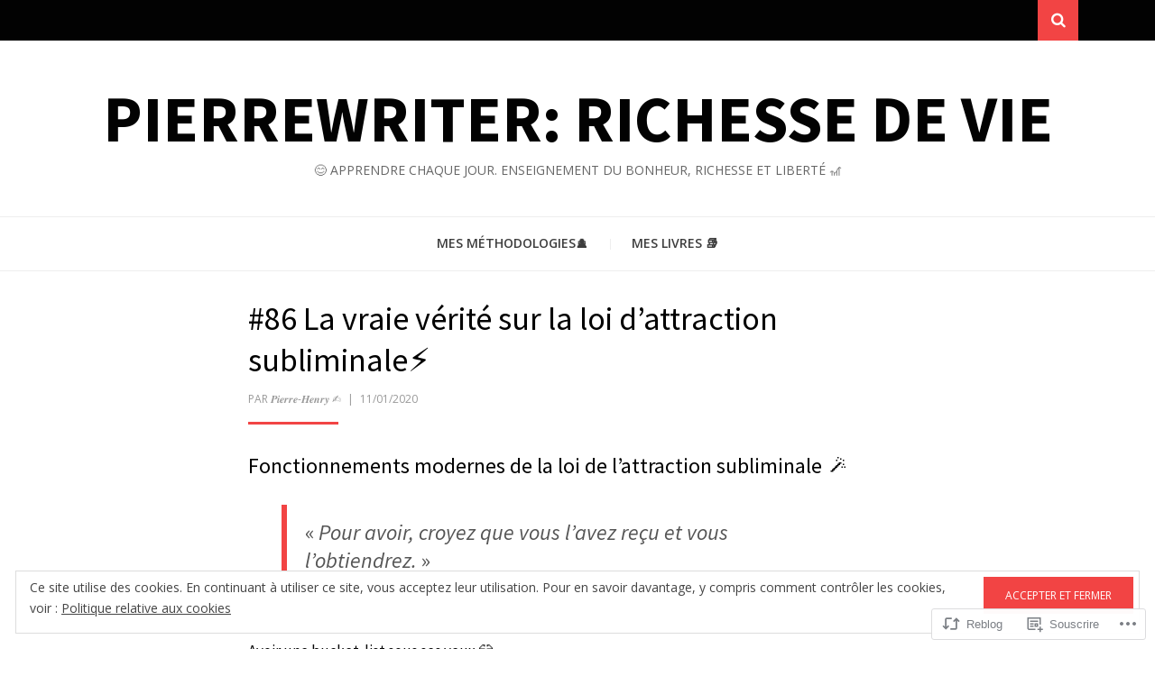

--- FILE ---
content_type: text/html; charset=UTF-8
request_url: https://pierrewriter.com/2020/01/11/loi-attraction/
body_size: 30835
content:
<!DOCTYPE html>
<html lang="fr-BE">
<head>
<meta charset="UTF-8">
<meta name="viewport" content="width=device-width, initial-scale=1.0">
<link rel="profile" href="http://gmpg.org/xfn/11">
<link rel="pingback" href="https://pierrewriter.com/xmlrpc.php" />

<title>#86 La vraie vérité sur la loi d’attraction subliminale⚡️ &#8211; PierreWriter: Richesse De Vie</title>
<meta name='robots' content='max-image-preview:large' />

<!-- Async WordPress.com Remote Login -->
<script id="wpcom_remote_login_js">
var wpcom_remote_login_extra_auth = '';
function wpcom_remote_login_remove_dom_node_id( element_id ) {
	var dom_node = document.getElementById( element_id );
	if ( dom_node ) { dom_node.parentNode.removeChild( dom_node ); }
}
function wpcom_remote_login_remove_dom_node_classes( class_name ) {
	var dom_nodes = document.querySelectorAll( '.' + class_name );
	for ( var i = 0; i < dom_nodes.length; i++ ) {
		dom_nodes[ i ].parentNode.removeChild( dom_nodes[ i ] );
	}
}
function wpcom_remote_login_final_cleanup() {
	wpcom_remote_login_remove_dom_node_classes( "wpcom_remote_login_msg" );
	wpcom_remote_login_remove_dom_node_id( "wpcom_remote_login_key" );
	wpcom_remote_login_remove_dom_node_id( "wpcom_remote_login_validate" );
	wpcom_remote_login_remove_dom_node_id( "wpcom_remote_login_js" );
	wpcom_remote_login_remove_dom_node_id( "wpcom_request_access_iframe" );
	wpcom_remote_login_remove_dom_node_id( "wpcom_request_access_styles" );
}

// Watch for messages back from the remote login
window.addEventListener( "message", function( e ) {
	if ( e.origin === "https://r-login.wordpress.com" ) {
		var data = {};
		try {
			data = JSON.parse( e.data );
		} catch( e ) {
			wpcom_remote_login_final_cleanup();
			return;
		}

		if ( data.msg === 'LOGIN' ) {
			// Clean up the login check iframe
			wpcom_remote_login_remove_dom_node_id( "wpcom_remote_login_key" );

			var id_regex = new RegExp( /^[0-9]+$/ );
			var token_regex = new RegExp( /^.*|.*|.*$/ );
			if (
				token_regex.test( data.token )
				&& id_regex.test( data.wpcomid )
			) {
				// We have everything we need to ask for a login
				var script = document.createElement( "script" );
				script.setAttribute( "id", "wpcom_remote_login_validate" );
				script.src = '/remote-login.php?wpcom_remote_login=validate'
					+ '&wpcomid=' + data.wpcomid
					+ '&token=' + encodeURIComponent( data.token )
					+ '&host=' + window.location.protocol
					+ '//' + window.location.hostname
					+ '&postid=977'
					+ '&is_singular=1';
				document.body.appendChild( script );
			}

			return;
		}

		// Safari ITP, not logged in, so redirect
		if ( data.msg === 'LOGIN-REDIRECT' ) {
			window.location = 'https://wordpress.com/log-in?redirect_to=' + window.location.href;
			return;
		}

		// Safari ITP, storage access failed, remove the request
		if ( data.msg === 'LOGIN-REMOVE' ) {
			var css_zap = 'html { -webkit-transition: margin-top 1s; transition: margin-top 1s; } /* 9001 */ html { margin-top: 0 !important; } * html body { margin-top: 0 !important; } @media screen and ( max-width: 782px ) { html { margin-top: 0 !important; } * html body { margin-top: 0 !important; } }';
			var style_zap = document.createElement( 'style' );
			style_zap.type = 'text/css';
			style_zap.appendChild( document.createTextNode( css_zap ) );
			document.body.appendChild( style_zap );

			var e = document.getElementById( 'wpcom_request_access_iframe' );
			e.parentNode.removeChild( e );

			document.cookie = 'wordpress_com_login_access=denied; path=/; max-age=31536000';

			return;
		}

		// Safari ITP
		if ( data.msg === 'REQUEST_ACCESS' ) {
			console.log( 'request access: safari' );

			// Check ITP iframe enable/disable knob
			if ( wpcom_remote_login_extra_auth !== 'safari_itp_iframe' ) {
				return;
			}

			// If we are in a "private window" there is no ITP.
			var private_window = false;
			try {
				var opendb = window.openDatabase( null, null, null, null );
			} catch( e ) {
				private_window = true;
			}

			if ( private_window ) {
				console.log( 'private window' );
				return;
			}

			var iframe = document.createElement( 'iframe' );
			iframe.id = 'wpcom_request_access_iframe';
			iframe.setAttribute( 'scrolling', 'no' );
			iframe.setAttribute( 'sandbox', 'allow-storage-access-by-user-activation allow-scripts allow-same-origin allow-top-navigation-by-user-activation' );
			iframe.src = 'https://r-login.wordpress.com/remote-login.php?wpcom_remote_login=request_access&origin=' + encodeURIComponent( data.origin ) + '&wpcomid=' + encodeURIComponent( data.wpcomid );

			var css = 'html { -webkit-transition: margin-top 1s; transition: margin-top 1s; } /* 9001 */ html { margin-top: 46px !important; } * html body { margin-top: 46px !important; } @media screen and ( max-width: 660px ) { html { margin-top: 71px !important; } * html body { margin-top: 71px !important; } #wpcom_request_access_iframe { display: block; height: 71px !important; } } #wpcom_request_access_iframe { border: 0px; height: 46px; position: fixed; top: 0; left: 0; width: 100%; min-width: 100%; z-index: 99999; background: #23282d; } ';

			var style = document.createElement( 'style' );
			style.type = 'text/css';
			style.id = 'wpcom_request_access_styles';
			style.appendChild( document.createTextNode( css ) );
			document.body.appendChild( style );

			document.body.appendChild( iframe );
		}

		if ( data.msg === 'DONE' ) {
			wpcom_remote_login_final_cleanup();
		}
	}
}, false );

// Inject the remote login iframe after the page has had a chance to load
// more critical resources
window.addEventListener( "DOMContentLoaded", function( e ) {
	var iframe = document.createElement( "iframe" );
	iframe.style.display = "none";
	iframe.setAttribute( "scrolling", "no" );
	iframe.setAttribute( "id", "wpcom_remote_login_key" );
	iframe.src = "https://r-login.wordpress.com/remote-login.php"
		+ "?wpcom_remote_login=key"
		+ "&origin=aHR0cHM6Ly9waWVycmV3cml0ZXIuY29t"
		+ "&wpcomid=166390588"
		+ "&time=" + Math.floor( Date.now() / 1000 );
	document.body.appendChild( iframe );
}, false );
</script>
<link rel='dns-prefetch' href='//s0.wp.com' />
<link rel='dns-prefetch' href='//fonts-api.wp.com' />
<link rel="alternate" type="application/rss+xml" title="PierreWriter: Richesse De Vie &quot; Flux" href="https://pierrewriter.com/feed/" />
<link rel="alternate" type="application/rss+xml" title="PierreWriter: Richesse De Vie &quot; Flux des commentaires" href="https://pierrewriter.com/comments/feed/" />
	<script type="text/javascript">
		/* <![CDATA[ */
		function addLoadEvent(func) {
			var oldonload = window.onload;
			if (typeof window.onload != 'function') {
				window.onload = func;
			} else {
				window.onload = function () {
					oldonload();
					func();
				}
			}
		}
		/* ]]> */
	</script>
	<link crossorigin='anonymous' rel='stylesheet' id='all-css-0-1' href='/_static/??-eJxtzEkKgDAQRNELGZs4EDfiWUJsxMzYHby+RARB3BQ8KD6cWZgUGSNDKCL7su2RwCJnbdxjCCnVWYtHggO9ZlxFTsQftYaogf+k3x2+4Vv1voRZqrHvpkHJwV5glDTa&cssminify=yes' type='text/css' media='all' />
<style id='wp-emoji-styles-inline-css'>

	img.wp-smiley, img.emoji {
		display: inline !important;
		border: none !important;
		box-shadow: none !important;
		height: 1em !important;
		width: 1em !important;
		margin: 0 0.07em !important;
		vertical-align: -0.1em !important;
		background: none !important;
		padding: 0 !important;
	}
/*# sourceURL=wp-emoji-styles-inline-css */
</style>
<link crossorigin='anonymous' rel='stylesheet' id='all-css-2-1' href='/wp-content/plugins/gutenberg-core/v22.2.0/build/styles/block-library/style.css?m=1764855221i&cssminify=yes' type='text/css' media='all' />
<style id='wp-block-library-inline-css'>
.has-text-align-justify {
	text-align:justify;
}
.has-text-align-justify{text-align:justify;}

/*# sourceURL=wp-block-library-inline-css */
</style><style id='wp-block-embed-inline-css'>
.wp-block-embed.alignleft,.wp-block-embed.alignright,.wp-block[data-align=left]>[data-type="core/embed"],.wp-block[data-align=right]>[data-type="core/embed"]{max-width:360px;width:100%}.wp-block-embed.alignleft .wp-block-embed__wrapper,.wp-block-embed.alignright .wp-block-embed__wrapper,.wp-block[data-align=left]>[data-type="core/embed"] .wp-block-embed__wrapper,.wp-block[data-align=right]>[data-type="core/embed"] .wp-block-embed__wrapper{min-width:280px}.wp-block-cover .wp-block-embed{min-height:240px;min-width:320px}.wp-block-group.is-layout-flex .wp-block-embed{flex:1 1 0%;min-width:0}.wp-block-embed{overflow-wrap:break-word}.wp-block-embed :where(figcaption){margin-bottom:1em;margin-top:.5em}.wp-block-embed iframe{max-width:100%}.wp-block-embed__wrapper{position:relative}.wp-embed-responsive .wp-has-aspect-ratio .wp-block-embed__wrapper:before{content:"";display:block;padding-top:50%}.wp-embed-responsive .wp-has-aspect-ratio iframe{bottom:0;height:100%;left:0;position:absolute;right:0;top:0;width:100%}.wp-embed-responsive .wp-embed-aspect-21-9 .wp-block-embed__wrapper:before{padding-top:42.85%}.wp-embed-responsive .wp-embed-aspect-18-9 .wp-block-embed__wrapper:before{padding-top:50%}.wp-embed-responsive .wp-embed-aspect-16-9 .wp-block-embed__wrapper:before{padding-top:56.25%}.wp-embed-responsive .wp-embed-aspect-4-3 .wp-block-embed__wrapper:before{padding-top:75%}.wp-embed-responsive .wp-embed-aspect-1-1 .wp-block-embed__wrapper:before{padding-top:100%}.wp-embed-responsive .wp-embed-aspect-9-16 .wp-block-embed__wrapper:before{padding-top:177.77%}.wp-embed-responsive .wp-embed-aspect-1-2 .wp-block-embed__wrapper:before{padding-top:200%}
/*# sourceURL=/wp-content/plugins/gutenberg-core/v22.2.0/build/styles/block-library/embed/style.css */
</style>
<style id='wp-block-embed-theme-inline-css'>
.wp-block-embed :where(figcaption){color:#555;font-size:13px;text-align:center}.is-dark-theme .wp-block-embed :where(figcaption){color:#ffffffa6}.wp-block-embed{margin:0 0 1em}
/*# sourceURL=/wp-content/plugins/gutenberg-core/v22.2.0/build/styles/block-library/embed/theme.css */
</style>
<style id='wp-block-group-inline-css'>
.wp-block-group{box-sizing:border-box}:where(.wp-block-group.wp-block-group-is-layout-constrained){position:relative}
/*# sourceURL=/wp-content/plugins/gutenberg-core/v22.2.0/build/styles/block-library/group/style.css */
</style>
<style id='wp-block-group-theme-inline-css'>
:where(.wp-block-group.has-background){padding:1.25em 2.375em}
/*# sourceURL=/wp-content/plugins/gutenberg-core/v22.2.0/build/styles/block-library/group/theme.css */
</style>
<style id='wp-block-categories-inline-css'>
.wp-block-categories{box-sizing:border-box}.wp-block-categories.alignleft{margin-right:2em}.wp-block-categories.alignright{margin-left:2em}.wp-block-categories.wp-block-categories-dropdown.aligncenter{text-align:center}.wp-block-categories .wp-block-categories__label{display:block;width:100%}
/*# sourceURL=/wp-content/plugins/gutenberg-core/v22.2.0/build/styles/block-library/categories/style.css */
</style>
<style id='global-styles-inline-css'>
:root{--wp--preset--aspect-ratio--square: 1;--wp--preset--aspect-ratio--4-3: 4/3;--wp--preset--aspect-ratio--3-4: 3/4;--wp--preset--aspect-ratio--3-2: 3/2;--wp--preset--aspect-ratio--2-3: 2/3;--wp--preset--aspect-ratio--16-9: 16/9;--wp--preset--aspect-ratio--9-16: 9/16;--wp--preset--color--black: #000000;--wp--preset--color--cyan-bluish-gray: #abb8c3;--wp--preset--color--white: #ffffff;--wp--preset--color--pale-pink: #f78da7;--wp--preset--color--vivid-red: #cf2e2e;--wp--preset--color--luminous-vivid-orange: #ff6900;--wp--preset--color--luminous-vivid-amber: #fcb900;--wp--preset--color--light-green-cyan: #7bdcb5;--wp--preset--color--vivid-green-cyan: #00d084;--wp--preset--color--pale-cyan-blue: #8ed1fc;--wp--preset--color--vivid-cyan-blue: #0693e3;--wp--preset--color--vivid-purple: #9b51e0;--wp--preset--color--primary: #f24444;--wp--preset--gradient--vivid-cyan-blue-to-vivid-purple: linear-gradient(135deg,rgb(6,147,227) 0%,rgb(155,81,224) 100%);--wp--preset--gradient--light-green-cyan-to-vivid-green-cyan: linear-gradient(135deg,rgb(122,220,180) 0%,rgb(0,208,130) 100%);--wp--preset--gradient--luminous-vivid-amber-to-luminous-vivid-orange: linear-gradient(135deg,rgb(252,185,0) 0%,rgb(255,105,0) 100%);--wp--preset--gradient--luminous-vivid-orange-to-vivid-red: linear-gradient(135deg,rgb(255,105,0) 0%,rgb(207,46,46) 100%);--wp--preset--gradient--very-light-gray-to-cyan-bluish-gray: linear-gradient(135deg,rgb(238,238,238) 0%,rgb(169,184,195) 100%);--wp--preset--gradient--cool-to-warm-spectrum: linear-gradient(135deg,rgb(74,234,220) 0%,rgb(151,120,209) 20%,rgb(207,42,186) 40%,rgb(238,44,130) 60%,rgb(251,105,98) 80%,rgb(254,248,76) 100%);--wp--preset--gradient--blush-light-purple: linear-gradient(135deg,rgb(255,206,236) 0%,rgb(152,150,240) 100%);--wp--preset--gradient--blush-bordeaux: linear-gradient(135deg,rgb(254,205,165) 0%,rgb(254,45,45) 50%,rgb(107,0,62) 100%);--wp--preset--gradient--luminous-dusk: linear-gradient(135deg,rgb(255,203,112) 0%,rgb(199,81,192) 50%,rgb(65,88,208) 100%);--wp--preset--gradient--pale-ocean: linear-gradient(135deg,rgb(255,245,203) 0%,rgb(182,227,212) 50%,rgb(51,167,181) 100%);--wp--preset--gradient--electric-grass: linear-gradient(135deg,rgb(202,248,128) 0%,rgb(113,206,126) 100%);--wp--preset--gradient--midnight: linear-gradient(135deg,rgb(2,3,129) 0%,rgb(40,116,252) 100%);--wp--preset--font-size--small: 13px;--wp--preset--font-size--medium: 20px;--wp--preset--font-size--large: 36px;--wp--preset--font-size--x-large: 42px;--wp--preset--font-family--albert-sans: 'Albert Sans', sans-serif;--wp--preset--font-family--alegreya: Alegreya, serif;--wp--preset--font-family--arvo: Arvo, serif;--wp--preset--font-family--bodoni-moda: 'Bodoni Moda', serif;--wp--preset--font-family--bricolage-grotesque: 'Bricolage Grotesque', sans-serif;--wp--preset--font-family--cabin: Cabin, sans-serif;--wp--preset--font-family--chivo: Chivo, sans-serif;--wp--preset--font-family--commissioner: Commissioner, sans-serif;--wp--preset--font-family--cormorant: Cormorant, serif;--wp--preset--font-family--courier-prime: 'Courier Prime', monospace;--wp--preset--font-family--crimson-pro: 'Crimson Pro', serif;--wp--preset--font-family--dm-mono: 'DM Mono', monospace;--wp--preset--font-family--dm-sans: 'DM Sans', sans-serif;--wp--preset--font-family--dm-serif-display: 'DM Serif Display', serif;--wp--preset--font-family--domine: Domine, serif;--wp--preset--font-family--eb-garamond: 'EB Garamond', serif;--wp--preset--font-family--epilogue: Epilogue, sans-serif;--wp--preset--font-family--fahkwang: Fahkwang, sans-serif;--wp--preset--font-family--figtree: Figtree, sans-serif;--wp--preset--font-family--fira-sans: 'Fira Sans', sans-serif;--wp--preset--font-family--fjalla-one: 'Fjalla One', sans-serif;--wp--preset--font-family--fraunces: Fraunces, serif;--wp--preset--font-family--gabarito: Gabarito, system-ui;--wp--preset--font-family--ibm-plex-mono: 'IBM Plex Mono', monospace;--wp--preset--font-family--ibm-plex-sans: 'IBM Plex Sans', sans-serif;--wp--preset--font-family--ibarra-real-nova: 'Ibarra Real Nova', serif;--wp--preset--font-family--instrument-serif: 'Instrument Serif', serif;--wp--preset--font-family--inter: Inter, sans-serif;--wp--preset--font-family--josefin-sans: 'Josefin Sans', sans-serif;--wp--preset--font-family--jost: Jost, sans-serif;--wp--preset--font-family--libre-baskerville: 'Libre Baskerville', serif;--wp--preset--font-family--libre-franklin: 'Libre Franklin', sans-serif;--wp--preset--font-family--literata: Literata, serif;--wp--preset--font-family--lora: Lora, serif;--wp--preset--font-family--merriweather: Merriweather, serif;--wp--preset--font-family--montserrat: Montserrat, sans-serif;--wp--preset--font-family--newsreader: Newsreader, serif;--wp--preset--font-family--noto-sans-mono: 'Noto Sans Mono', sans-serif;--wp--preset--font-family--nunito: Nunito, sans-serif;--wp--preset--font-family--open-sans: 'Open Sans', sans-serif;--wp--preset--font-family--overpass: Overpass, sans-serif;--wp--preset--font-family--pt-serif: 'PT Serif', serif;--wp--preset--font-family--petrona: Petrona, serif;--wp--preset--font-family--piazzolla: Piazzolla, serif;--wp--preset--font-family--playfair-display: 'Playfair Display', serif;--wp--preset--font-family--plus-jakarta-sans: 'Plus Jakarta Sans', sans-serif;--wp--preset--font-family--poppins: Poppins, sans-serif;--wp--preset--font-family--raleway: Raleway, sans-serif;--wp--preset--font-family--roboto: Roboto, sans-serif;--wp--preset--font-family--roboto-slab: 'Roboto Slab', serif;--wp--preset--font-family--rubik: Rubik, sans-serif;--wp--preset--font-family--rufina: Rufina, serif;--wp--preset--font-family--sora: Sora, sans-serif;--wp--preset--font-family--source-sans-3: 'Source Sans 3', sans-serif;--wp--preset--font-family--source-serif-4: 'Source Serif 4', serif;--wp--preset--font-family--space-mono: 'Space Mono', monospace;--wp--preset--font-family--syne: Syne, sans-serif;--wp--preset--font-family--texturina: Texturina, serif;--wp--preset--font-family--urbanist: Urbanist, sans-serif;--wp--preset--font-family--work-sans: 'Work Sans', sans-serif;--wp--preset--spacing--20: 0.44rem;--wp--preset--spacing--30: 0.67rem;--wp--preset--spacing--40: 1rem;--wp--preset--spacing--50: 1.5rem;--wp--preset--spacing--60: 2.25rem;--wp--preset--spacing--70: 3.38rem;--wp--preset--spacing--80: 5.06rem;--wp--preset--shadow--natural: 6px 6px 9px rgba(0, 0, 0, 0.2);--wp--preset--shadow--deep: 12px 12px 50px rgba(0, 0, 0, 0.4);--wp--preset--shadow--sharp: 6px 6px 0px rgba(0, 0, 0, 0.2);--wp--preset--shadow--outlined: 6px 6px 0px -3px rgb(255, 255, 255), 6px 6px rgb(0, 0, 0);--wp--preset--shadow--crisp: 6px 6px 0px rgb(0, 0, 0);}:where(.is-layout-flex){gap: 0.5em;}:where(.is-layout-grid){gap: 0.5em;}body .is-layout-flex{display: flex;}.is-layout-flex{flex-wrap: wrap;align-items: center;}.is-layout-flex > :is(*, div){margin: 0;}body .is-layout-grid{display: grid;}.is-layout-grid > :is(*, div){margin: 0;}:where(.wp-block-columns.is-layout-flex){gap: 2em;}:where(.wp-block-columns.is-layout-grid){gap: 2em;}:where(.wp-block-post-template.is-layout-flex){gap: 1.25em;}:where(.wp-block-post-template.is-layout-grid){gap: 1.25em;}.has-black-color{color: var(--wp--preset--color--black) !important;}.has-cyan-bluish-gray-color{color: var(--wp--preset--color--cyan-bluish-gray) !important;}.has-white-color{color: var(--wp--preset--color--white) !important;}.has-pale-pink-color{color: var(--wp--preset--color--pale-pink) !important;}.has-vivid-red-color{color: var(--wp--preset--color--vivid-red) !important;}.has-luminous-vivid-orange-color{color: var(--wp--preset--color--luminous-vivid-orange) !important;}.has-luminous-vivid-amber-color{color: var(--wp--preset--color--luminous-vivid-amber) !important;}.has-light-green-cyan-color{color: var(--wp--preset--color--light-green-cyan) !important;}.has-vivid-green-cyan-color{color: var(--wp--preset--color--vivid-green-cyan) !important;}.has-pale-cyan-blue-color{color: var(--wp--preset--color--pale-cyan-blue) !important;}.has-vivid-cyan-blue-color{color: var(--wp--preset--color--vivid-cyan-blue) !important;}.has-vivid-purple-color{color: var(--wp--preset--color--vivid-purple) !important;}.has-black-background-color{background-color: var(--wp--preset--color--black) !important;}.has-cyan-bluish-gray-background-color{background-color: var(--wp--preset--color--cyan-bluish-gray) !important;}.has-white-background-color{background-color: var(--wp--preset--color--white) !important;}.has-pale-pink-background-color{background-color: var(--wp--preset--color--pale-pink) !important;}.has-vivid-red-background-color{background-color: var(--wp--preset--color--vivid-red) !important;}.has-luminous-vivid-orange-background-color{background-color: var(--wp--preset--color--luminous-vivid-orange) !important;}.has-luminous-vivid-amber-background-color{background-color: var(--wp--preset--color--luminous-vivid-amber) !important;}.has-light-green-cyan-background-color{background-color: var(--wp--preset--color--light-green-cyan) !important;}.has-vivid-green-cyan-background-color{background-color: var(--wp--preset--color--vivid-green-cyan) !important;}.has-pale-cyan-blue-background-color{background-color: var(--wp--preset--color--pale-cyan-blue) !important;}.has-vivid-cyan-blue-background-color{background-color: var(--wp--preset--color--vivid-cyan-blue) !important;}.has-vivid-purple-background-color{background-color: var(--wp--preset--color--vivid-purple) !important;}.has-black-border-color{border-color: var(--wp--preset--color--black) !important;}.has-cyan-bluish-gray-border-color{border-color: var(--wp--preset--color--cyan-bluish-gray) !important;}.has-white-border-color{border-color: var(--wp--preset--color--white) !important;}.has-pale-pink-border-color{border-color: var(--wp--preset--color--pale-pink) !important;}.has-vivid-red-border-color{border-color: var(--wp--preset--color--vivid-red) !important;}.has-luminous-vivid-orange-border-color{border-color: var(--wp--preset--color--luminous-vivid-orange) !important;}.has-luminous-vivid-amber-border-color{border-color: var(--wp--preset--color--luminous-vivid-amber) !important;}.has-light-green-cyan-border-color{border-color: var(--wp--preset--color--light-green-cyan) !important;}.has-vivid-green-cyan-border-color{border-color: var(--wp--preset--color--vivid-green-cyan) !important;}.has-pale-cyan-blue-border-color{border-color: var(--wp--preset--color--pale-cyan-blue) !important;}.has-vivid-cyan-blue-border-color{border-color: var(--wp--preset--color--vivid-cyan-blue) !important;}.has-vivid-purple-border-color{border-color: var(--wp--preset--color--vivid-purple) !important;}.has-vivid-cyan-blue-to-vivid-purple-gradient-background{background: var(--wp--preset--gradient--vivid-cyan-blue-to-vivid-purple) !important;}.has-light-green-cyan-to-vivid-green-cyan-gradient-background{background: var(--wp--preset--gradient--light-green-cyan-to-vivid-green-cyan) !important;}.has-luminous-vivid-amber-to-luminous-vivid-orange-gradient-background{background: var(--wp--preset--gradient--luminous-vivid-amber-to-luminous-vivid-orange) !important;}.has-luminous-vivid-orange-to-vivid-red-gradient-background{background: var(--wp--preset--gradient--luminous-vivid-orange-to-vivid-red) !important;}.has-very-light-gray-to-cyan-bluish-gray-gradient-background{background: var(--wp--preset--gradient--very-light-gray-to-cyan-bluish-gray) !important;}.has-cool-to-warm-spectrum-gradient-background{background: var(--wp--preset--gradient--cool-to-warm-spectrum) !important;}.has-blush-light-purple-gradient-background{background: var(--wp--preset--gradient--blush-light-purple) !important;}.has-blush-bordeaux-gradient-background{background: var(--wp--preset--gradient--blush-bordeaux) !important;}.has-luminous-dusk-gradient-background{background: var(--wp--preset--gradient--luminous-dusk) !important;}.has-pale-ocean-gradient-background{background: var(--wp--preset--gradient--pale-ocean) !important;}.has-electric-grass-gradient-background{background: var(--wp--preset--gradient--electric-grass) !important;}.has-midnight-gradient-background{background: var(--wp--preset--gradient--midnight) !important;}.has-small-font-size{font-size: var(--wp--preset--font-size--small) !important;}.has-medium-font-size{font-size: var(--wp--preset--font-size--medium) !important;}.has-large-font-size{font-size: var(--wp--preset--font-size--large) !important;}.has-x-large-font-size{font-size: var(--wp--preset--font-size--x-large) !important;}.has-albert-sans-font-family{font-family: var(--wp--preset--font-family--albert-sans) !important;}.has-alegreya-font-family{font-family: var(--wp--preset--font-family--alegreya) !important;}.has-arvo-font-family{font-family: var(--wp--preset--font-family--arvo) !important;}.has-bodoni-moda-font-family{font-family: var(--wp--preset--font-family--bodoni-moda) !important;}.has-bricolage-grotesque-font-family{font-family: var(--wp--preset--font-family--bricolage-grotesque) !important;}.has-cabin-font-family{font-family: var(--wp--preset--font-family--cabin) !important;}.has-chivo-font-family{font-family: var(--wp--preset--font-family--chivo) !important;}.has-commissioner-font-family{font-family: var(--wp--preset--font-family--commissioner) !important;}.has-cormorant-font-family{font-family: var(--wp--preset--font-family--cormorant) !important;}.has-courier-prime-font-family{font-family: var(--wp--preset--font-family--courier-prime) !important;}.has-crimson-pro-font-family{font-family: var(--wp--preset--font-family--crimson-pro) !important;}.has-dm-mono-font-family{font-family: var(--wp--preset--font-family--dm-mono) !important;}.has-dm-sans-font-family{font-family: var(--wp--preset--font-family--dm-sans) !important;}.has-dm-serif-display-font-family{font-family: var(--wp--preset--font-family--dm-serif-display) !important;}.has-domine-font-family{font-family: var(--wp--preset--font-family--domine) !important;}.has-eb-garamond-font-family{font-family: var(--wp--preset--font-family--eb-garamond) !important;}.has-epilogue-font-family{font-family: var(--wp--preset--font-family--epilogue) !important;}.has-fahkwang-font-family{font-family: var(--wp--preset--font-family--fahkwang) !important;}.has-figtree-font-family{font-family: var(--wp--preset--font-family--figtree) !important;}.has-fira-sans-font-family{font-family: var(--wp--preset--font-family--fira-sans) !important;}.has-fjalla-one-font-family{font-family: var(--wp--preset--font-family--fjalla-one) !important;}.has-fraunces-font-family{font-family: var(--wp--preset--font-family--fraunces) !important;}.has-gabarito-font-family{font-family: var(--wp--preset--font-family--gabarito) !important;}.has-ibm-plex-mono-font-family{font-family: var(--wp--preset--font-family--ibm-plex-mono) !important;}.has-ibm-plex-sans-font-family{font-family: var(--wp--preset--font-family--ibm-plex-sans) !important;}.has-ibarra-real-nova-font-family{font-family: var(--wp--preset--font-family--ibarra-real-nova) !important;}.has-instrument-serif-font-family{font-family: var(--wp--preset--font-family--instrument-serif) !important;}.has-inter-font-family{font-family: var(--wp--preset--font-family--inter) !important;}.has-josefin-sans-font-family{font-family: var(--wp--preset--font-family--josefin-sans) !important;}.has-jost-font-family{font-family: var(--wp--preset--font-family--jost) !important;}.has-libre-baskerville-font-family{font-family: var(--wp--preset--font-family--libre-baskerville) !important;}.has-libre-franklin-font-family{font-family: var(--wp--preset--font-family--libre-franklin) !important;}.has-literata-font-family{font-family: var(--wp--preset--font-family--literata) !important;}.has-lora-font-family{font-family: var(--wp--preset--font-family--lora) !important;}.has-merriweather-font-family{font-family: var(--wp--preset--font-family--merriweather) !important;}.has-montserrat-font-family{font-family: var(--wp--preset--font-family--montserrat) !important;}.has-newsreader-font-family{font-family: var(--wp--preset--font-family--newsreader) !important;}.has-noto-sans-mono-font-family{font-family: var(--wp--preset--font-family--noto-sans-mono) !important;}.has-nunito-font-family{font-family: var(--wp--preset--font-family--nunito) !important;}.has-open-sans-font-family{font-family: var(--wp--preset--font-family--open-sans) !important;}.has-overpass-font-family{font-family: var(--wp--preset--font-family--overpass) !important;}.has-pt-serif-font-family{font-family: var(--wp--preset--font-family--pt-serif) !important;}.has-petrona-font-family{font-family: var(--wp--preset--font-family--petrona) !important;}.has-piazzolla-font-family{font-family: var(--wp--preset--font-family--piazzolla) !important;}.has-playfair-display-font-family{font-family: var(--wp--preset--font-family--playfair-display) !important;}.has-plus-jakarta-sans-font-family{font-family: var(--wp--preset--font-family--plus-jakarta-sans) !important;}.has-poppins-font-family{font-family: var(--wp--preset--font-family--poppins) !important;}.has-raleway-font-family{font-family: var(--wp--preset--font-family--raleway) !important;}.has-roboto-font-family{font-family: var(--wp--preset--font-family--roboto) !important;}.has-roboto-slab-font-family{font-family: var(--wp--preset--font-family--roboto-slab) !important;}.has-rubik-font-family{font-family: var(--wp--preset--font-family--rubik) !important;}.has-rufina-font-family{font-family: var(--wp--preset--font-family--rufina) !important;}.has-sora-font-family{font-family: var(--wp--preset--font-family--sora) !important;}.has-source-sans-3-font-family{font-family: var(--wp--preset--font-family--source-sans-3) !important;}.has-source-serif-4-font-family{font-family: var(--wp--preset--font-family--source-serif-4) !important;}.has-space-mono-font-family{font-family: var(--wp--preset--font-family--space-mono) !important;}.has-syne-font-family{font-family: var(--wp--preset--font-family--syne) !important;}.has-texturina-font-family{font-family: var(--wp--preset--font-family--texturina) !important;}.has-urbanist-font-family{font-family: var(--wp--preset--font-family--urbanist) !important;}.has-work-sans-font-family{font-family: var(--wp--preset--font-family--work-sans) !important;}
/*# sourceURL=global-styles-inline-css */
</style>

<style id='classic-theme-styles-inline-css'>
/*! This file is auto-generated */
.wp-block-button__link{color:#fff;background-color:#32373c;border-radius:9999px;box-shadow:none;text-decoration:none;padding:calc(.667em + 2px) calc(1.333em + 2px);font-size:1.125em}.wp-block-file__button{background:#32373c;color:#fff;text-decoration:none}
/*# sourceURL=/wp-includes/css/classic-themes.min.css */
</style>
<link crossorigin='anonymous' rel='stylesheet' id='all-css-4-1' href='/_static/??-eJyVyzEOwjAMheELEUwlqsKAOIsTDATViRW7yvVrARssXd7w9H/QJaRajIoBL0Hm5ZGLQqqN/GdBAy+YbhlpJvZsn1R38J91cRNilEaqwZfzwsGeDvXHfW74VoAtYSHwCmKtptZQNpi7FwE7aWXawLBkRnuLK1+G4zgdpvNwGl8r6RJpHw==&cssminify=yes' type='text/css' media='all' />
<link rel='stylesheet' id='arcane-fonts-css' href='https://fonts-api.wp.com/css?family=Source+Sans+Pro%3A400%2C700%2C400italic%2C700italic%7COpen+Sans%3A400%2C400italic%2C700%2C700italic%2C600%2C600italic&#038;subset=latin%2Clatin-ext' media='all' />
<link crossorigin='anonymous' rel='stylesheet' id='all-css-6-1' href='/_static/??-eJx9i8sKwjAQAH/IuA1SPYnfEsOaRvYRshukf2+91UtvMzADnxayiqM4+IKMBq0j18GQek6CYL4SnrPZCXYtj9BolCoGHZ+kZcMCW7XTo6mgBtKcvKr8SXhRqv23Pvger5dpnm4xzu8vTu8+VQ==&cssminify=yes' type='text/css' media='all' />
<style id='jetpack-global-styles-frontend-style-inline-css'>
:root { --font-headings: unset; --font-base: unset; --font-headings-default: -apple-system,BlinkMacSystemFont,"Segoe UI",Roboto,Oxygen-Sans,Ubuntu,Cantarell,"Helvetica Neue",sans-serif; --font-base-default: -apple-system,BlinkMacSystemFont,"Segoe UI",Roboto,Oxygen-Sans,Ubuntu,Cantarell,"Helvetica Neue",sans-serif;}
/*# sourceURL=jetpack-global-styles-frontend-style-inline-css */
</style>
<link crossorigin='anonymous' rel='stylesheet' id='all-css-8-1' href='/_static/??-eJyNjcEKwjAQRH/IuFRT6kX8FNkmS5K6yQY3Qfx7bfEiXrwM82B4A49qnJRGpUHupnIPqSgs1Cq624chi6zhO5OCRryTR++fW00l7J3qDv43XVNxoOISsmEJol/wY2uR8vs3WggsM/I6uOTzMI3Hw8lOg11eUT1JKA==&cssminify=yes' type='text/css' media='all' />
<script type="text/javascript" id="jetpack_related-posts-js-extra">
/* <![CDATA[ */
var related_posts_js_options = {"post_heading":"h4"};
//# sourceURL=jetpack_related-posts-js-extra
/* ]]> */
</script>
<script type="text/javascript" id="wpcom-actionbar-placeholder-js-extra">
/* <![CDATA[ */
var actionbardata = {"siteID":"166390588","postID":"977","siteURL":"https://pierrewriter.com","xhrURL":"https://pierrewriter.com/wp-admin/admin-ajax.php","nonce":"9ec3d00049","isLoggedIn":"","statusMessage":"","subsEmailDefault":"instantly","proxyScriptUrl":"https://s0.wp.com/wp-content/js/wpcom-proxy-request.js?m=1513050504i&amp;ver=20211021","shortlink":"https://wp.me/pbg9Na-fL","i18n":{"followedText":"Les nouvelles publications de ce site appara\u00eetront d\u00e9sormais dans votre \u003Ca href=\"https://wordpress.com/reader\"\u003ELecteur\u003C/a\u003E","foldBar":"R\u00e9duire cette barre","unfoldBar":"Agrandir cette barre","shortLinkCopied":"Lien court copi\u00e9 dans le presse-papier"}};
//# sourceURL=wpcom-actionbar-placeholder-js-extra
/* ]]> */
</script>
<script type="text/javascript" id="jetpack-mu-wpcom-settings-js-before">
/* <![CDATA[ */
var JETPACK_MU_WPCOM_SETTINGS = {"assetsUrl":"https://s0.wp.com/wp-content/mu-plugins/jetpack-mu-wpcom-plugin/moon/jetpack_vendor/automattic/jetpack-mu-wpcom/src/build/"};
//# sourceURL=jetpack-mu-wpcom-settings-js-before
/* ]]> */
</script>
<script crossorigin='anonymous' type='text/javascript'  src='/_static/??-eJx1jcEOwiAQRH/I7dYm6Mn4KabCpgFhQVhS+/digkk9eJpM5uUNrgl0ZCEWDBWSr4vlgo4kzfrRO4YYGW+WNd6r9QYz+VnIQIpFym8bguXBlQPuxK4xXiDl+Nq+W5P5aqh8RveslLcee8FfCIJdcjvt8DVcjmelxvE0Tcq9AV2gTlk='></script>
<script type="text/javascript" id="rlt-proxy-js-after">
/* <![CDATA[ */
	rltInitialize( {"token":null,"iframeOrigins":["https:\/\/widgets.wp.com"]} );
//# sourceURL=rlt-proxy-js-after
/* ]]> */
</script>
<link rel="EditURI" type="application/rsd+xml" title="RSD" href="https://pierrewriter.wordpress.com/xmlrpc.php?rsd" />
<meta name="generator" content="WordPress.com" />
<link rel="canonical" href="https://pierrewriter.com/2020/01/11/loi-attraction/" />
<link rel='shortlink' href='https://wp.me/pbg9Na-fL' />
<link rel="alternate" type="application/json+oembed" href="https://public-api.wordpress.com/oembed/?format=json&amp;url=https%3A%2F%2Fpierrewriter.com%2F2020%2F01%2F11%2Floi-attraction%2F&amp;for=wpcom-auto-discovery" /><link rel="alternate" type="application/xml+oembed" href="https://public-api.wordpress.com/oembed/?format=xml&amp;url=https%3A%2F%2Fpierrewriter.com%2F2020%2F01%2F11%2Floi-attraction%2F&amp;for=wpcom-auto-discovery" />
<!-- Jetpack Open Graph Tags -->
<meta property="og:type" content="article" />
<meta property="og:title" content="#86 La vraie vérité sur la loi d’attraction subliminale⚡️" />
<meta property="og:url" content="https://pierrewriter.com/2020/01/11/loi-attraction/" />
<meta property="og:description" content="Fonctionnements modernes de la loi de l&rsquo;attraction subliminale 🪄 «&nbsp;Pour avoir, croyez que vous l’avez reçu et vous l’obtiendrez.&nbsp;» #LoiDeL’attraction Avoir une bucket-list sous ses …" />
<meta property="article:published_time" content="2020-01-11T08:25:16+00:00" />
<meta property="article:modified_time" content="2023-03-15T07:46:08+00:00" />
<meta property="og:site_name" content="PierreWriter: Richesse De Vie" />
<meta property="og:image" content="https://i0.wp.com/pierrewriter.com/wp-content/uploads/2020/01/c69fc1ac-e4d8-460f-8ade-cab776785460.jpg?fit=1200%2C801&#038;ssl=1" />
<meta property="og:image:width" content="1200" />
<meta property="og:image:height" content="801" />
<meta property="og:image:alt" content="" />
<meta property="article:publisher" content="https://www.facebook.com/WordPresscom" />
<meta name="twitter:creator" content="@phenrysay" />
<meta name="twitter:site" content="@phenrysay" />
<meta name="twitter:text:title" content="#86 La vraie vérité sur la loi d’attraction subliminale⚡️" />
<meta name="twitter:image" content="https://i0.wp.com/pierrewriter.com/wp-content/uploads/2020/01/c69fc1ac-e4d8-460f-8ade-cab776785460.jpg?fit=1200%2C801&#038;ssl=1&#038;w=640" />
<meta name="twitter:card" content="summary_large_image" />

<!-- End Jetpack Open Graph Tags -->
<link rel="search" type="application/opensearchdescription+xml" href="https://pierrewriter.com/osd.xml" title="PierreWriter: Richesse De Vie" />
<link rel="search" type="application/opensearchdescription+xml" href="https://s1.wp.com/opensearch.xml" title="WordPress.com" />
<meta name="description" content="Fonctionnements modernes de la loi de l&#039;attraction subliminale 🪄 «&nbsp;Pour avoir, croyez que vous l’avez reçu et vous l’obtiendrez.&nbsp;» #LoiDeL’attraction Avoir une bucket-list sous ses yeux 👓Pour travailler sur la loi de l’attraction, vous devez d’abord et avant tout lister toutes les choses que vous voulez voir se réaliser. Soyez le plus précis et détaillé&hellip;" />

	
	<link rel="icon" href="https://pierrewriter.com/wp-content/uploads/2019/09/pierre-writer.png?w=32" sizes="32x32" />
<link rel="icon" href="https://pierrewriter.com/wp-content/uploads/2019/09/pierre-writer.png?w=100" sizes="192x192" />
<link rel="apple-touch-icon" href="https://pierrewriter.com/wp-content/uploads/2019/09/pierre-writer.png?w=100" />
<meta name="msapplication-TileImage" content="https://pierrewriter.com/wp-content/uploads/2019/09/pierre-writer.png?w=100" />
<link crossorigin='anonymous' rel='stylesheet' id='all-css-0-3' href='/_static/??-eJydkNEKwjAMRX/ILcyhwwfxU6Rrw8jWNmVJGf69E52oD6J7y00uh3sDUyosR8WoEHKRfO4oCvSoydjhoSEwRzhTtNB6toOATJRwLK3IBn4nBHbZo4A1I2dB/zQti7XAiVyHKqCcisQyT6IXj//i7g0zeQeSW7EjJSWezW+qDBS/kZcwmOcrD4SFNxMohuSN4spon007ZjeicfMz5UXdsKdwrJpdfWj2dbXtr7ITtug=&cssminify=yes' type='text/css' media='all' />
</head>
<body class="wp-singular post-template-default single single-post postid-977 single-format-standard custom-background wp-embed-responsive wp-theme-premiumarcane customizer-styles-applied has-site-branding has-wide-theme-style has-alternate-featured-image has-no-sidebar has-excerpt jetpack-reblog-enabled" itemscope="itemscope" itemtype="http://schema.org/WebPage">
<div id="page" class="site-wrapper site">

		<section class="site-bar">
		<div class="container">
			<div class="row">
				<div class="col-social-menu col-xs-9 col-sm-10 col-md-10 col-lg-10 col-xl-10">
									</div><!-- .col-* -->
				<div class="col-search col-xs-3 col-sm-2 col-md-2 col-lg-2 col-xl-2">
					<div class="search-control-wrapper">
						<a href="#" title="Recherche" class="search-control">
							<span class="screen-reader-text">Recherche</span>
						</a>
					</div><!-- .site-sub-navigation -->
				</div><!-- .col-* -->
			</div><!-- .row -->
		</div><!-- .container -->
	</section><!-- .site-bar -->

	<header id="masthead" class="site-header" role="banner" itemscope="itemscope" itemtype="http://schema.org/WPHeader">
		<div class="container">
			<div class="row">
				<div class="col-xl-12">

					<div class="site-header-inside">

						<div class="site-branding-wrapper">
							<div class="site-logo-wrapper"><a href="https://pierrewriter.com/" class="site-logo-link" rel="home" itemprop="url"></a></div>
							<div class="site-branding">
								<h2 class="site-title" itemprop="headline"><a href="https://pierrewriter.com/" title="PierreWriter: Richesse De Vie" rel="home">PierreWriter: Richesse De Vie</a></h2>
								<h3 class="site-description" itemprop="description">😊 Apprendre chaque jour. Enseignement du bonheur, richesse et liberté 🎢</h3>
							</div>
						</div><!-- .site-branding-wrapper -->

						<div class="toggle-menu-wrapper">
							<a href="#main-navigation-responsive" title="Menu" class="toggle-menu-control">
								<span class="screen-reader-text">Menu</span>
							</a>
						</div>

					</div><!-- .site-header-inside -->

				</div><!-- .col-xl-12 -->
			</div><!-- .row -->
		</div><!-- .container -->
	</header><!-- #masthead -->

	<nav id="site-navigation" class="main-navigation" role="navigation" itemscope="itemscope" itemtype="http://schema.org/SiteNavigationElement">
		<div class="container">
			<div class="row">
				<div class="col-xl-12">

					<div class="main-navigation-inside">

						<a class="skip-link screen-reader-text" href="#content">Aller au contenu principal</a>

						<div class="site-primary-menu"><ul id="menu-main" class="primary-menu sf-menu"><li id="menu-item-2926" class="menu-item menu-item-type-custom menu-item-object-custom menu-item-2926"><a href="https://methodes.ph7.me">Mes Méthodologies🕵️</a></li>
<li id="menu-item-2130" class="menu-item menu-item-type-custom menu-item-object-custom menu-item-2130"><a target="_blank" rel="noopener" href="https://www.amazon.fr/Pierre-Henry-Soria/e/B08FZB9XK9/">Mes Livres 📚</a></li>
</ul></div>
					</div><!-- .main-navigation-inside -->

				</div><!-- .col-xl-12 -->
			</div><!-- .row -->
		</div><!-- .container -->
	</nav><!-- .main-navigation -->

	

	<div id="content" class="site-content">

	<div class="container">
		<div class="row">

			<div id="primary" class="content-area col-xl-12">
				<main id="main" class="site-main" role="main" itemprop="mainContentOfPage" itemscope="itemscope" itemtype="http://schema.org/Blog">

				
					
<article id="post-977" class="post-977 post type-post status-publish format-standard has-post-thumbnail hentry category-meilleure-vie category-psychologie category-regles-de-vie tag-belle-vie tag-bonheur tag-croyance tag-croyances tag-goals tag-imagination tag-pensee tag-perception tag-psychologie tag-riche tag-richesse tag-sante tag-succes tag-vie-ideale tag-visualisation" itemscope="itemscope" itemtype="http://schema.org/BlogPosting" itemprop="blogPost">

	<div class="entry-header-wrapper">
		<header class="entry-header">
			<h1 class="entry-title" itemprop="headline">#86 La vraie vérité sur la loi d’attraction subliminale⚡️</h1>		</header><!-- .entry-header -->

		<div class="entry-meta entry-meta-header-after">
			<ul>
				<li><span class="byline"> par <span class="author vcard"><a class="url fn n" href="https://pierrewriter.com/author/phenrys/">𝑷𝒊𝒆𝒓𝒓𝒆-𝑯𝒆𝒏𝒓𝒚 ✍️</a></span></span></li>
				<li><span class="posted-on"><span class="screen-reader-text">Publié le</span><a href="https://pierrewriter.com/2020/01/11/loi-attraction/" rel="bookmark"> <time class="entry-date published" datetime="2020-01-11T18:55:16+01:00">11/01/2020</time><time class="updated" datetime="2023-03-15T18:16:08+01:00">15/03/2023</time></a></span></li>
							</ul>
		</div><!-- .entry-meta -->
	</div><!-- .entry-header-wrapper -->

	<div class="entry-content" itemprop="text">
		<h3>Fonctionnements modernes de la loi de l&rsquo;attraction subliminale 🪄</h3>
<blockquote><p>«&nbsp;<em>Pour avoir, croyez que vous l’avez reçu et vous l’obtiendrez.</em>&nbsp;»</p>
<p>#LoiDeL’attraction</p>
</blockquote>
<h4><span style="text-decoration: underline">Avoir une bucket-list sous ses yeux </span><span style="text-decoration: underline">👓</span></h4>
<p>Pour travailler sur la loi de l’attraction, vous devez d’abord et avant tout lister toutes les choses que vous voulez voir se réaliser.</p>
<p>Soyez le plus précis et détaillé possible dans les objectifs que vous voulez réaliser.</p>
<p>Découplez-les en petites parties, et cela sur une mesure de temps faisable en un mois.</p>
<p><em>Vous pouvez également écrire vos objectifs sur une feuille de papier et découper chaque objectif de la feuille pour ainsi obtenir plein de petits bouts de papier. Ensuite, mélangez-les et mettez-les dans une petite boîte ou bocal en verre.</em></p>
<p>Puis, pour chaque mois, piochez en un, barrez-le de la liste et pensez-y tout le temps, non-stop, au réveil, à midi, le soir. Avant de vous endormir, avant de prendre votre douche, pendant votre douche, en vous essuyant, avant de prendre la voiture, pendant la conduite, en fermant la voiture, en embrassant votre conjoint(e). Bref, pensez-y <span style="text-decoration: underline">TOUT LE TEMPS</span> ! Imprégnez-vous y à 200%, comme si vous le buviez&#8230; ! 🍹</p>
<p>Je sais que cela peut être très intense. Il est donc important de ne pas trop remplir sa bucket-list.</p>
<p>Limitez-vous aux objectifs les plus importants à vos yeux, mais allez-y intensément jusqu’au bout. Plutôt que d’avoir une bucket-list immense, mais en fin de compte, de ne rien réaliser.</p>
<p>Pour commencer, je vous conseille de vous limiter à 3 ou 4 objectifs sur votre bucket-list.</p>
<h4><span style="text-decoration: underline">Reconnaître que le monde autour de SOI agit sur SOI </span><span style="text-decoration: underline">🌍</span></h4>
<p>Votre humeur du moment et ce que vous dégagez va agir sur les opportunités que vous aurez dans le futur proche.</p>
<p><strong>Vous transmettez ce que vous êtes</strong>, et ce, avec vos pensées, vos gestes, votre posture.</p>
<p>L’humeur transmise liée aux autres personnes qui se trouvent dans un environnement clôt va également jouer sur vous, votre moral et à votre succès.</p>
<p>C’est votre subconscient qui matérialise tout ce que vous faites, ce que vous voyez, et ce que vous entendez.</p>
<p>C’est pour cela que bien choisir les personnes (physiques ou virtuelles) que vous côtoyez le plus souvent vont déterminer le cours de votre vie et modeler votre caractère.</p>
<p>Par exemple, imaginons que dans votre famille, vos amis, votre ville (voire votre pays tout entier), tout le monde a un diplôme universitaire, a un prêt sur vingt ans dans une banque, possède une maison et travaille en tant que salarié dans la même entreprise toute sa vie.</p>
<p>Eh bien, vous n’allez même pas imaginer qu’une autre “sorte” de vie est possible.</p>
<p>Vous ne songerez même pas «&nbsp;pensable&nbsp;» d’être indépendant ou de créer votre propre société. Vous n’imaginerez même pas que des millions d’autres gens travaillent en télétravail, vivent en mode “nomade”, ou que l’on peut changer de boulot plusieurs fois sur une vie. Pour vous, cela n’existe clairement pas dans votre tête.</p>
<p>Cet exemple réel pour certaines populations n’est pas dramatique en soi. Par contre, cela s’applique à un peu près tous les domaines. Y compris les familles où on se dispute sans cesse, où être prostitué est «&nbsp;normal&nbsp;», où la violence et la drogue sont une commodité, où la malbouffe est la seule source de nourriture.</p>
<p>De plus, pour se rassurer, l’esprit humain à tendance à trouver des preuves dans ses expériences passées qui vont davantage renforcer les croyances limitantes à se révéler vraies.</p>
<p>Réalisez-vous maintenant jusqu’où les barrières mentales peuvent être handicapantes et limitantes ? Et ce que cela peut vous attirer en enlevant ces carcans de votre tête ?</p>
<h4><span style="text-decoration: underline">La répétition subliminale </span><span style="text-decoration: underline">👂</span></h4>
<p>Répétez-vous des certitudes en allant en accord avec la liste de choses que vous voulez réaliser (la fameuse bucket-list).</p>
<p><strong>Utilisez des sortes d’incantation et affirmations positives constantes en vous-même pour aller dans ce sens</strong>.</p>
<p>Elles vous permettent de choisir délibérément ce que vous voulez mettre dans votre subconscient. À vous identifier et à incarner la personnalité que vous voulez tendre.</p>
<p>Vos liaisons neuronaux vont ainsi mettre tout en œuvre pour que cela arrive, modifiant votre attention sur les éventuelles opportunités.</p>
<p>Par exemple, vous voulez être meilleur en élocution orale, faire du networking de manière naturelle et pitcher un discours sans stress.</p>
<p>Pour que cela se passe, répétez-vous à haute voix que vous n’êtes pas timide (faites-le si possible devant un miroir).</p>
<p>Que vous aimez parler devant la foule, que vous n’êtes pas anxieux(se) à l’idée de parler à des inconnus.</p>
<p>Identifiez-vous comme quelqu’un d’extraverti, qui aime discuter avec les gens et n’est pas timide.</p>
<p><strong>Imitez les mêmes postures, les mêmes mimiques. Ayez un ton de voix confiant et visualisez-vous en train de dégager de la prestance devant toute une foule</strong>.</p>
<p>Allez voir sur Internet des vidéos de speakers que vous appréciez et identifiez-vous à eux, comme si vous l’étiez déjà. Imitez-les sans cesse pour finalement rejoindre l’image et incorporer le ressenti voulu.</p>
<p>Cet exercice est basé sur «&nbsp;la méthode Coué&nbsp;», du livre «&nbsp;La maîtrise de soi-même par l&rsquo;autosuggestion&nbsp;» du psychologue français, Émile Coué. Si vous voulez approfondir cette technique, je vous invite à vous procurer le livre.</p>
<h4><span style="text-decoration: underline">Présupposer que la solution existe (et qu’elle n’est pas loin!)</span></h4>
<blockquote><p>« <em>Ce que tu penses te représente</em> 🧲 »</p>
<p>— Bouddha</p>
</blockquote>
<p><strong>Notre cerveau ne pense pas de la même façon <span style="text-decoration: underline">quand il est sûr que la solution existe</span></strong>.&nbsp;De ce fait, vous devez vous mettre en tête que la solution existe. D’absolument vous forcer à l’obtenir, tôt ou tard.</p>
<p>Peu importe des moyens que vous avez, <strong>vous devez avoir la certitude absolue que <span style="text-decoration: underline">c’est possible</span> et que <span style="text-decoration: underline">cela arrivera</span> !</strong> Et que vous trouverez le «&nbsp;<em>COMMENT ?</em>&nbsp;», par la suite, sur la route.</p>
<p>C’est pour cela qu’il est extrêmement important de supprimer ses anciennes appréhensions et croyances face aux situations et problèmes donnés.</p>
<p><strong>La plus grande difficulté est psychique. La seule barrière existante est celle que l’on se donne</strong>, liée à l’éducation, aux croyances, et croyances des autres que l’on côtoie.</p>
<p>Dites-vous, une fois pour toutes, que <span style="text-decoration: underline">TOUT EST POSSIBLE</span>. La seule limite est «&nbsp;<span style="text-decoration: underline">vous-même</span>.&nbsp;»</p>
<blockquote><p>« <em>Ils ne savaient pas que c’était impossible, alors ils l’ont fait.</em> »</p>
<p>— Mark Twain</p>
</blockquote>
<h4><span style="text-decoration: underline"><img data-attachment-id="3413" data-permalink="https://pierrewriter.com/2020/01/11/loi-attraction/image-14/#main" data-orig-file="https://pierrewriter.com/wp-content/uploads/2022/09/image.jpg" data-orig-size="1981,1588" data-comments-opened="0" data-image-meta="{&quot;aperture&quot;:&quot;0&quot;,&quot;credit&quot;:&quot;&quot;,&quot;camera&quot;:&quot;&quot;,&quot;caption&quot;:&quot;&quot;,&quot;created_timestamp&quot;:&quot;0&quot;,&quot;copyright&quot;:&quot;&quot;,&quot;focal_length&quot;:&quot;0&quot;,&quot;iso&quot;:&quot;0&quot;,&quot;shutter_speed&quot;:&quot;0&quot;,&quot;title&quot;:&quot;&quot;,&quot;orientation&quot;:&quot;1&quot;}" data-image-title="image" data-image-description="" data-image-caption="" data-medium-file="https://pierrewriter.com/wp-content/uploads/2022/09/image.jpg?w=300" data-large-file="https://pierrewriter.com/wp-content/uploads/2022/09/image.jpg?w=730" src="https://pierrewriter.com/wp-content/uploads/2022/09/image.jpg?w=300&#038;h=240" class="aligncenter size-medium wp-image-3413"   alt="La solution est toujours présente" srcset="https://pierrewriter.com/wp-content/uploads/2022/09/image.jpg 1981w, https://pierrewriter.com/wp-content/uploads/2022/09/image.jpg?w=150&amp;h=120 150w, https://pierrewriter.com/wp-content/uploads/2022/09/image.jpg?w=300&amp;h=240 300w, https://pierrewriter.com/wp-content/uploads/2022/09/image.jpg?w=768&amp;h=616 768w, https://pierrewriter.com/wp-content/uploads/2022/09/image.jpg?w=1024&amp;h=821 1024w, https://pierrewriter.com/wp-content/uploads/2022/09/image.jpg?w=1440&amp;h=1154 1440w" sizes="(max-width: 1981px) 100vw, 1981px"></span></h4>
<h4><span style="text-decoration: underline">S’envoyer l’idée (l’information) à soi-même (au cerveau) pour que cela fonctionne</span></h4>
<p>Vous êtes ce que vous croyez être, avec la vibration de vos pensées mentales.</p>
<p>Pour vous changer en un comportement qui est «&nbsp;capable&nbsp;» d’atteindre l’objectif en question, <strong>vous devez présupposer l’image de votre réussite comme si vous étiez déjà devenu la personne ayant réussie</strong>.</p>
<p>Il y a une vieille maxime qui dit «&nbsp;<em>Si tu veux être puissant, fais semblant d’être puissant.</em>&nbsp;»</p>
<p>Notre futur se construit par l’interprétation que nous nous représentons envers les choses qui nous entourent, par nos croyances et codes qui nous ont été dictés par notre éducation et nos vécus passés. Ils nous bâtissent la direction de notre vie.</p>
<p><strong>L’interprétation des événements influence la manière dont on se sent.</strong></p>
<h4><span style="text-decoration: underline">Les réactions disproportionnées liées au psychique </span><span style="text-decoration: underline">🧠</span></h4>
<p>Par exemple, une grande partie de la douleur que nous ressentons quand nous avons mal ne provient pas de la douleur elle-même, mais bien de l’anticipation préalable à la douleur.</p>
<p>Si un malade sait qu’il va avoir un traitement qui fait mal, la peur et la projection mentale de la souffrance vont être aussi dangereuses, voire même plus dangereuses, que la réelle douleur elle-même.</p>
<p>Cela s’étend pour un peu près tous les domaines de la vie.</p>
<p>Notre psychique influence grandement les ressentis que nous éprouvons. Bons comme mauvais.</p>
<p>La loi de l’attraction s’appuie massivement sur ce principe. Vous devez être capable de changer vos carcans mentaux qui créent un mur fictif donnant une vie limitée. Une fois le film mental changé pour une vision haussante, les impasses fictives s’enlèveront et feront effet inverse ↪️🧙‍♂️</p>
<h4><span style="text-decoration: underline">🔑</span><span style="text-decoration: underline"> Lisez des biographies de gens qui ont exponentiellement réussi en partant de zéro </span><span style="text-decoration: underline">💡</span></h4>
<p>Pour que la loi de l’attraction agisse sur vous, mettez-vous à lire des biographies de personnes qui ont réussi en partant de rien dans l’objectif ou le domaine que vous voulez atteindre.</p>
<p>Au plus vous allez lire ce genre de livres, au plus cela va illuminer votre inconscient à déployer des solutions dans votre environnement pour obtenir les mêmes clés menant au résultat escompté.</p>
<h4><span style="text-decoration: underline">Modifier son état et sa physiologie</span></h4>
<p>Pour faciliter la réalisation d’un objectif de sa bucket-list, et pour que l’effet escompté agisse positivement sur vous, il faut parfois y changer un état néfaste que vous éprouvez.</p>
<p>Pour changer cet état indésirable tel que «&nbsp;la paresse&nbsp;» ou «&nbsp;la fatigue&nbsp;», prenez une physiologie et/ou posture opposée adéquate qui va à l’encontre de l’état néfaste.</p>
<h4><span style="text-decoration: underline">Titiller ses opportunités </span><span style="text-decoration: underline">👻</span></h4>
<p>Si l’opportunité ne vient pas vers vous, allez vers elle ! 🏆 Un peu comme un aimant qui attire ce qui est bon pour lui 😛</p>
<h4><span style="text-decoration: underline">Croyez en &lsquo;VOUS</span><span style="text-decoration: underline">&lsquo;! </span><span style="text-decoration: underline">🙌🏻</span></h4>
<p>Pour attirer les opportunités et atteindre vos buts vers vous, il est primordial <span style="text-decoration: underline"><strong>de croire en vous</strong></span>.</p>
<p>Croire que ce que vous voulez est possible ! 🚀</p>
<p>Croire que vous êtes capable ! 💪</p>
<p>De vous concentrer à la source des possibles, de passer massivement à l’action et de toujours voir une lumière de positivité dans tous les obstacles qui vous bloqueront le chemin.</p>
<p>&nbsp;</p>
<p><strong>Il y a une solution à tout</strong>. Les clés sont la persévérance, l’optimisme et la croyance du POSSIBLE 🔑</p>
<h4><span style="text-decoration: underline">Pour aller plus loin </span><span style="text-decoration: underline">📖</span></h4>
<p>Si vous lisez l’anglais et que vous avez encore soif d’en savoir davantage sur la loi de l’attraction, je vous invite à lire le livre «&nbsp;VisualFestation de Peter Adams&nbsp;» ainsi que «&nbsp;The Power Of Your Subconscious Mind&nbsp;de Joseph Murphy ».</p>
<p>Ces livres ont l’avantage de ne pas répéter ce qu’il a été dit ici. Ils sont écrits sous forme d’histoires captivantes, et décrient extrêmement bien la puissance du subconscient et des croyances.</p>
<hr>
<p>Cet article a été mis à jour le 15 mars 2023.<br />
Si vous voulez améliorer davantage votre succès, je vous propose mon livre « <strong><a href="https://www.amazon.fr/Succ%C3%A8s-2022-Nest-Pas-Loin-ebook/dp/B08FYSGNM4">Le succès n&rsquo;est pas (très) loin</a></strong> »</p>
<div id="jp-post-flair" class="sharedaddy sd-like-enabled sd-sharing-enabled"><div class="sharedaddy sd-sharing-enabled"><div class="robots-nocontent sd-block sd-social sd-social-icon sd-sharing"><h3 class="sd-title">Partager ❤</h3><div class="sd-content"><ul><li class="share-linkedin"><a rel="nofollow noopener noreferrer"
				data-shared="sharing-linkedin-977"
				class="share-linkedin sd-button share-icon no-text"
				href="https://pierrewriter.com/2020/01/11/loi-attraction/?share=linkedin"
				target="_blank"
				aria-labelledby="sharing-linkedin-977"
				>
				<span id="sharing-linkedin-977" hidden>Cliquez pour partager sur LinkedIn(ouvre dans une nouvelle fenêtre)</span>
				<span>LinkedIn</span>
			</a></li><li class="share-facebook"><a rel="nofollow noopener noreferrer"
				data-shared="sharing-facebook-977"
				class="share-facebook sd-button share-icon no-text"
				href="https://pierrewriter.com/2020/01/11/loi-attraction/?share=facebook"
				target="_blank"
				aria-labelledby="sharing-facebook-977"
				>
				<span id="sharing-facebook-977" hidden>Cliquez pour partager sur Facebook(ouvre dans une nouvelle fenêtre)</span>
				<span>Facebook</span>
			</a></li><li class="share-telegram"><a rel="nofollow noopener noreferrer"
				data-shared="sharing-telegram-977"
				class="share-telegram sd-button share-icon no-text"
				href="https://pierrewriter.com/2020/01/11/loi-attraction/?share=telegram"
				target="_blank"
				aria-labelledby="sharing-telegram-977"
				>
				<span id="sharing-telegram-977" hidden>Cliquez pour partager sur Telegram(ouvre dans une nouvelle fenêtre)</span>
				<span>Telegram</span>
			</a></li><li class="share-threads"><a rel="nofollow noopener noreferrer"
				data-shared="sharing-threads-977"
				class="share-threads sd-button share-icon no-text"
				href="https://pierrewriter.com/2020/01/11/loi-attraction/?share=threads"
				target="_blank"
				aria-labelledby="sharing-threads-977"
				>
				<span id="sharing-threads-977" hidden>Cliquez pour partager sur Threads(ouvre dans une nouvelle fenêtre)</span>
				<span>Threads</span>
			</a></li><li class="share-x"><a rel="nofollow noopener noreferrer"
				data-shared="sharing-x-977"
				class="share-x sd-button share-icon no-text"
				href="https://pierrewriter.com/2020/01/11/loi-attraction/?share=x"
				target="_blank"
				aria-labelledby="sharing-x-977"
				>
				<span id="sharing-x-977" hidden>Cliquez pour partager sur X(ouvre dans une nouvelle fenêtre)</span>
				<span>X</span>
			</a></li><li class="share-end"></li></ul></div></div></div><div class='sharedaddy sd-block sd-like jetpack-likes-widget-wrapper jetpack-likes-widget-unloaded' id='like-post-wrapper-166390588-977-694d8b878882e' data-src='//widgets.wp.com/likes/index.html?ver=20251225#blog_id=166390588&amp;post_id=977&amp;origin=pierrewriter.wordpress.com&amp;obj_id=166390588-977-694d8b878882e&amp;domain=pierrewriter.com' data-name='like-post-frame-166390588-977-694d8b878882e' data-title='Aimer ou rebloguer'><div class='likes-widget-placeholder post-likes-widget-placeholder' style='height: 55px;'><span class='button'><span>J&#039;aime</span></span> <span class='loading'>chargement&hellip;</span></div><span class='sd-text-color'></span><a class='sd-link-color'></a></div>
<div id='jp-relatedposts' class='jp-relatedposts' >
	<h3 class="jp-relatedposts-headline"><em>Articles similaires</em></h3>
</div></div>			</div><!-- .entry-content -->

	<footer class="entry-meta entry-meta-footer">
		<span class="cat-links">Posté dans <a href="https://pierrewriter.com/category/meilleure-vie/" rel="category tag">Meilleure Vie</a>, <a href="https://pierrewriter.com/category/psychologie/" rel="category tag">psychologie</a>, <a href="https://pierrewriter.com/category/regles-de-vie/" rel="category tag">Règles de Vie</a></span><span class="tags-links">Tagu&eacute; <a href="https://pierrewriter.com/tag/belle-vie/" rel="tag">belle vie</a>, <a href="https://pierrewriter.com/tag/bonheur/" rel="tag">bonheur</a>, <a href="https://pierrewriter.com/tag/croyance/" rel="tag">croyance</a>, <a href="https://pierrewriter.com/tag/croyances/" rel="tag">croyances</a>, <a href="https://pierrewriter.com/tag/goals/" rel="tag">goals</a>, <a href="https://pierrewriter.com/tag/imagination/" rel="tag">imagination</a>, <a href="https://pierrewriter.com/tag/pensee/" rel="tag">pensée</a>, <a href="https://pierrewriter.com/tag/perception/" rel="tag">perception</a>, <a href="https://pierrewriter.com/tag/psychologie/" rel="tag">psychologie</a>, <a href="https://pierrewriter.com/tag/riche/" rel="tag">riche</a>, <a href="https://pierrewriter.com/tag/richesse/" rel="tag">richesse</a>, <a href="https://pierrewriter.com/tag/sante/" rel="tag">santé</a>, <a href="https://pierrewriter.com/tag/succes/" rel="tag">succès</a>, <a href="https://pierrewriter.com/tag/vie-ideale/" rel="tag">vie idéale</a>, <a href="https://pierrewriter.com/tag/visualisation/" rel="tag">visualisation</a></span>	</footer><!-- .entry-meta -->

</article><!-- #post-## -->

					
<div class="author-info">
	<div class="author-avatar">
		<div class="author-avatar-inside">
			<img referrerpolicy="no-referrer" alt='Avatar de Inconnu' src='https://0.gravatar.com/avatar/3ec8f81a677d421e1ed6411ff4b0fff72c2e575a1e211a2f106e423f659d05d0?s=80&#038;d=identicon&#038;r=G' srcset='https://0.gravatar.com/avatar/3ec8f81a677d421e1ed6411ff4b0fff72c2e575a1e211a2f106e423f659d05d0?s=80&#038;d=identicon&#038;r=G 1x, https://0.gravatar.com/avatar/3ec8f81a677d421e1ed6411ff4b0fff72c2e575a1e211a2f106e423f659d05d0?s=120&#038;d=identicon&#038;r=G 1.5x, https://0.gravatar.com/avatar/3ec8f81a677d421e1ed6411ff4b0fff72c2e575a1e211a2f106e423f659d05d0?s=160&#038;d=identicon&#038;r=G 2x, https://0.gravatar.com/avatar/3ec8f81a677d421e1ed6411ff4b0fff72c2e575a1e211a2f106e423f659d05d0?s=240&#038;d=identicon&#038;r=G 3x, https://0.gravatar.com/avatar/3ec8f81a677d421e1ed6411ff4b0fff72c2e575a1e211a2f106e423f659d05d0?s=320&#038;d=identicon&#038;r=G 4x' class='avatar avatar-80' height='80' width='80' loading='lazy' decoding='async' />		</div><!-- .author-avatar-inside -->
	</div><!-- .author-avatar -->

	<div class="author-description">
		<h2 class="author-title"><span class="author-heading">Auteur&nbsp;:</span> 𝑷𝒊𝒆𝒓𝒓𝒆-𝑯𝒆𝒏𝒓𝒚 ✍️</h2>

		<p class="author-bio">
			😊 𝑬𝒏𝒕𝒉𝒖𝒔𝒊𝒂𝒔𝒕𝒊𝒄 𝑺𝒐𝒇𝒕𝒘𝒂𝒓𝒆 𝑬𝒏𝒈𝒊𝒏𝒆𝒆𝒓, 𝑻𝒉𝒊𝒏𝒌𝒆𝒓, 𝒂𝒏𝒅 𝑷𝒂𝒔𝒔𝒊𝒐𝒏𝒂𝒕𝒆 𝑾𝒓𝒊𝒕𝒆𝒓! ✍️

✔️ Eager to learn and take on new exciting things and thrilling challenges.

✔️ Extremely passionate and motivated in everything I do.

✔️ Love traveling and learning about new cultures. 😊

✔️ Everyday learning, coding, eating fruits, and doing sports are my fuel! 🚀

✔️ Enjoy discovering new coffee shops and cozy places on a daily basis. 😋

✔️ More info about me: https://PierreHenry.dev			<a class="author-link" href="https://pierrewriter.com/author/phenrys/" rel="author">
				Afficher tous les articles par 𝑷𝒊𝒆𝒓𝒓𝒆-𝑯𝒆𝒏𝒓𝒚 ✍️			</a>
		</p><!-- .author-bio -->
	</div><!-- .author-description -->
</div><!-- .author-info -->

					
	<nav class="navigation post-navigation" aria-label="Articles">
		<h2 class="screen-reader-text">Navigation de l&#039;article</h2>
		<div class="nav-links"><div class="nav-previous"><a href="https://pierrewriter.com/2020/01/08/vie-riche/" rel="prev"><span class="meta-nav">Prev</span> <span class="post-title">#85 🤗 3 stratégies divulguées pour une vie riche</span></a></div><div class="nav-next"><a href="https://pierrewriter.com/2020/01/12/meditation/" rel="next"><span class="meta-nav">Suivant</span> <span class="post-title">#87 Quels sont les secrets derrière la méditation ? 🧘‍♀️</span></a></div></div>
	</nav>
					
				
				</main><!-- #main -->
			</div><!-- #primary -->

			
		</div><!-- .row -->
	</div><!-- .container -->


	</div><!-- #content -->

	<footer id="colophon" class="site-footer" role="contentinfo" itemscope="itemscope" itemtype="http://schema.org/WPFooter">

				<div id="supplementary" class="site-footer-widgets">

			<div class="site-footer-widgets-wrapper">
				<div class="container">
					<div class="row">

												<div class="col-xs-12 col-sm-12 col-md-12 col-lg-4 col-xl-4">
							<div id="footer-sidebar-first" class="footer-sidebar footer-sidebar-first widget-area" role="complementary">
								<aside id="top-posts-3" class="widget widget_top-posts"><h2 class="widget-title">📝Chapitres Phares 🏆</h2><ul><li><a href="https://pierrewriter.com/2019/10/25/vivre-heureux/" class="bump-view" data-bump-view="tp">#27 🚀 Peut-on nourrir son cerveau de bonnes vitamines ? 🧠</a></li><li><a href="https://pierrewriter.com/2019/12/21/philosophie/" class="bump-view" data-bump-view="tp">#77 Comment la Philosophie DeVie Ito™ peut vous transformer ?⚔️</a></li><li><a href="https://pierrewriter.com/2019/12/23/philosophie-hygge/" class="bump-view" data-bump-view="tp">#79 ☕️ Y a-t-il un secret derrière la philosophie Hygge Danoise ?🤔 🇩🇰</a></li><li><a href="https://pierrewriter.com/2020/09/25/lassitude/" class="bump-view" data-bump-view="tp">#102 🛍 La Lassitude … Est-elle inévitable ? 🤔</a></li><li><a href="https://pierrewriter.com/2019/11/07/oisivete/" class="bump-view" data-bump-view="tp">#38 Pourquoi être Oisif ? 💫</a></li><li><a href="https://pierrewriter.com/2020/01/12/meditation/" class="bump-view" data-bump-view="tp">#87 Quels sont les secrets derrière la méditation ? 🧘‍♀️</a></li><li><a href="https://pierrewriter.com/2019/10/23/concevoir-metier-reve/" class="bump-view" data-bump-view="tp">#25 Peut-on concevoir le métier que l’on désir ?</a></li><li><a href="https://pierrewriter.com/2019/10/26/decisions-et-emotions/" class="bump-view" data-bump-view="tp">#28 Comment nos Émotions dictent nos Décisions ? 🎩</a></li><li><a href="https://pierrewriter.com/2019/11/02/comportement-psychologique/" class="bump-view" data-bump-view="tp">#34 Pourquoi vous devenez ce qu’on vous considère ?</a></li><li><a href="https://pierrewriter.com/2019/11/11/debloquer-creativite/" class="bump-view" data-bump-view="tp">#40 🔐 Comment Débloquer Efficacement la Créativité ? 💡</a></li></ul></aside><aside id="blog_subscription-3" class="widget widget_blog_subscription jetpack_subscription_widget"><h2 class="widget-title"><label for="subscribe-field">NE RATEZ PLUS RIEN ! 💌 Un courrier croustillant chaque jour 😋</label></h2>

			<div class="wp-block-jetpack-subscriptions__container">
			<form
				action="https://subscribe.wordpress.com"
				method="post"
				accept-charset="utf-8"
				data-blog="166390588"
				data-post_access_level="everybody"
				id="subscribe-blog"
			>
								<p id="subscribe-email">
					<label
						id="subscribe-field-label"
						for="subscribe-field"
						class="screen-reader-text"
					>
						Adresse e-mail :					</label>

					<input
							type="email"
							name="email"
							autocomplete="email"
							
							style="width: 95%; padding: 1px 10px"
							placeholder="Adresse e-mail"
							value=""
							id="subscribe-field"
							required
						/>				</p>

				<p id="subscribe-submit"
									>
					<input type="hidden" name="action" value="subscribe"/>
					<input type="hidden" name="blog_id" value="166390588"/>
					<input type="hidden" name="source" value="https://pierrewriter.com/2020/01/11/loi-attraction/"/>
					<input type="hidden" name="sub-type" value="widget"/>
					<input type="hidden" name="redirect_fragment" value="subscribe-blog"/>
					<input type="hidden" id="_wpnonce" name="_wpnonce" value="bfaea97864" />					<button type="submit"
													class="wp-block-button__link"
																	>
						Suivre					</button>
				</p>
			</form>
						</div>
			
</aside>							</div><!-- .footer-sidebar -->
						</div><!-- .col-* -->
						
												<div class="col-xs-12 col-sm-12 col-md-12 col-lg-4 col-xl-4">
							<div id="footer-sidebar-second" class="footer-sidebar footer-sidebar-second widget-area" role="complementary">
								<aside id="google_translate_widget-3" class="widget widget_google_translate_widget"><h2 class="widget-title">🌍 Traduire cette page </h2><div id="google_translate_element"></div></aside><aside id="block-3" class="widget widget_block">
<div class="wp-block-group"><div class="wp-block-group__inner-container is-layout-flow wp-block-group-is-layout-flow"><ul class="wp-block-categories-list wp-block-categories-taxonomy-category wp-block-categories">	<li class="cat-item cat-item-686196290"><a href="https://pierrewriter.com/category/les-pepites-dor-%f0%9f%8f%85/">Les Pépites d’Or 🏅</a>
</li>
	<li class="cat-item cat-item-7259278"><a href="https://pierrewriter.com/category/meilleure-vie/">Meilleure Vie</a>
</li>
	<li class="cat-item cat-item-58322945"><a href="https://pierrewriter.com/category/monster-marketing/">Monster Marketing</a>
</li>
	<li class="cat-item cat-item-22848"><a href="https://pierrewriter.com/category/psychologie/">psychologie</a>
</li>
	<li class="cat-item cat-item-3010626"><a href="https://pierrewriter.com/category/regles-de-vie/">Règles de Vie</a>
</li>
	<li class="cat-item cat-item-1336273"><a href="https://pierrewriter.com/category/reussite/">réussite</a>
</li>
	<li class="cat-item cat-item-184615"><a href="https://pierrewriter.com/category/social-behavior/">Social Behavior</a>
</li>
	<li class="cat-item cat-item-688901975"><a href="https://pierrewriter.com/category/startup-domination-%e2%9c%a8/">Startup Domination ✨</a>
</li>
</ul></div></div>
</aside><aside id="block-5" class="widget widget_block">
<figure class="wp-block-embed is-type-rich is-provider-amazon wp-block-embed-amazon"><div class="wp-block-embed__wrapper">
<div class="embed-amazon"><iframe title="Règles de Vie pour 2025: Nouvelles règles &amp; raccourcis immuables pour une vie selon vos choix" type="text/html" width="730" height="550" frameborder="0" allowfullscreen style="max-width:100%" src="https://lire.amazon.fr/kp/card?preview=inline&linkCode=kpd&ref_=k4w_oembed_XCi7v9BkVDjBGG&asin=B08QFJVRWX&tag=kpembed-20"></iframe></div>
</div></figure>
</aside><aside id="block-2" class="widget widget_block"></aside>							</div><!-- .footer-sidebar -->
						</div><!-- .col-* -->
						
												<div class="col-xs-12 col-sm-12 col-md-12 col-lg-4 col-xl-4">
							<div id="footer-sidebar-third" class="footer-sidebar footer-sidebar-third widget-area" role="complementary">
								<aside id="search-2" class="widget widget_search"><h2 class="widget-title">Rechercher</h2>
<form role="search" method="get" class="search-form" action="https://pierrewriter.com/">
	<label>
		<span class="screen-reader-text">Rechercher&nbsp;:</span>
		<input type="search" class="search-field" placeholder="Recherche&hellip;" value="" name="s" title="Rechercher&nbsp;:" />
	</label>
	<button type="submit" class="search-submit"><span class="screen-reader-text">Recherche</span></button>
</form>
</aside><aside id="wpcom-goodreads-3" class="widget widget_goodreads"><h2 class="widget-title">Mes Livres 📚</h2><div class="jetpack-goodreads-legacy-widget gr_custom_widget" id="gr_custom_widget_63008817_currently_reading"></div>
<script src="https://www.goodreads.com/review/custom_widget/63008817.Mes%20Livres%20%F0%9F%93%9A:%20currently-reading?cover_position=&#038;cover_size=small&#038;num_books=5&#038;order=d&#038;shelf=currently-reading&#038;sort=date_added&#038;widget_bg_transparent=&#038;widget_id=63008817_currently_reading"></script>
</aside>							</div><!-- .footer-sidebar -->
						</div><!-- .col-* -->
						
					</div><!-- .row -->
				</div><!-- .container -->
			</div><!-- .site-footer-widgets-wrapper -->

		</div><!-- #supplementary -->
		
		<div class="site-info">
			<div class="site-info-inside">

				<div class="container">

										<div class="row">
						<div class="col-xl-12">
							<div class="site-secondary-menu"><ul id="menu-footer" class="secondary-menu"><li id="menu-item-2634" class="menu-item menu-item-type-custom menu-item-object-custom menu-item-2634"><a href="https://www.amazon.fr/Pierre-Henry-Soria/e/B08FZB9XK9/">Mes Livres 📚</a></li>
<li id="menu-item-2635" class="menu-item menu-item-type-post_type menu-item-object-page menu-item-2635"><a href="https://pierrewriter.com/je-veux-taccompagner-a-te-concevoir-une-vie-revee/">Conçevoir une vie rêvée 🤩</a></li>
<li id="menu-item-4055" class="menu-item menu-item-type-post_type menu-item-object-page menu-item-4055"><a href="https://pierrewriter.com/sources-information-usa/">Mes sources d’info US 🇺🇸</a></li>
<li id="menu-item-5021" class="menu-item menu-item-type-post_type menu-item-object-page menu-item-5021"><a href="https://pierrewriter.com/ce-que-je-fais/">Now</a></li>
</ul></div>						</div><!-- .col -->
					</div><!-- .row -->
					
					
					<div class="row">
						<div class="col-xl-12">
							<div class="credits">
																<a href="https://wordpress.com/?ref=footer_custom_svg" title="Créez un site ou un blog sur WordPress.com" rel="nofollow"><svg style="fill: currentColor; position: relative; top: 1px;" width="14px" height="15px" viewBox="0 0 14 15" version="1.1" xmlns="http://www.w3.org/2000/svg" xmlns:xlink="http://www.w3.org/1999/xlink" aria-labelledby="title" role="img">
				<desc id="title">Créez un site ou un blog sur WordPress.com</desc>
				<path d="M12.5225848,4.97949746 C13.0138466,5.87586309 13.2934037,6.90452431 13.2934037,7.99874074 C13.2934037,10.3205803 12.0351007,12.3476807 10.1640538,13.4385638 L12.0862862,7.88081544 C12.4453251,6.98296834 12.5648813,6.26504621 12.5648813,5.62667922 C12.5648813,5.39497674 12.549622,5.17994084 12.5225848,4.97949746 L12.5225848,4.97949746 Z M7.86730089,5.04801561 C8.24619178,5.02808979 8.58760099,4.98823815 8.58760099,4.98823815 C8.9267139,4.94809022 8.88671369,4.44972248 8.54745263,4.46957423 C8.54745263,4.46957423 7.52803983,4.54957381 6.86996227,4.54957381 C6.25158863,4.54957381 5.21247202,4.46957423 5.21247202,4.46957423 C4.87306282,4.44972248 4.83328483,4.96816418 5.17254589,4.98823815 C5.17254589,4.98823815 5.49358462,5.02808979 5.83269753,5.04801561 L6.81314716,7.73459399 L5.43565839,11.8651647 L3.14394256,5.04801561 C3.52312975,5.02808979 3.86416859,4.98823815 3.86416859,4.98823815 C4.20305928,4.94809022 4.16305906,4.44972248 3.82394616,4.46957423 C3.82394616,4.46957423 2.80475558,4.54957381 2.14660395,4.54957381 C2.02852925,4.54957381 1.88934333,4.54668493 1.74156477,4.54194422 C2.86690406,2.83350881 4.80113651,1.70529256 6.99996296,1.70529256 C8.638342,1.70529256 10.1302017,2.33173369 11.2498373,3.35765419 C11.222726,3.35602457 11.1962815,3.35261718 11.1683554,3.35261718 C10.5501299,3.35261718 10.1114609,3.89113285 10.1114609,4.46957423 C10.1114609,4.98823815 10.4107217,5.42705065 10.7296864,5.94564049 C10.969021,6.36482346 11.248578,6.90326506 11.248578,7.68133501 C11.248578,8.21992476 11.0413918,8.84503256 10.7696866,9.71584277 L10.1417574,11.8132391 L7.86730089,5.04801561 Z M6.99996296,14.2927074 C6.38218192,14.2927074 5.78595654,14.2021153 5.22195356,14.0362644 L7.11048207,8.54925635 L9.04486267,13.8491542 C9.05760348,13.8802652 9.07323319,13.9089317 9.08989995,13.9358945 C8.43574834,14.1661896 7.73285573,14.2927074 6.99996296,14.2927074 L6.99996296,14.2927074 Z M0.706448182,7.99874074 C0.706448182,7.08630113 0.902152921,6.22015756 1.25141403,5.43749503 L4.25357806,13.6627848 C2.15393732,12.6427902 0.706448182,10.4898387 0.706448182,7.99874074 L0.706448182,7.99874074 Z M6.99996296,0.999 C3.14016476,0.999 0,4.13905746 0,7.99874074 C0,11.8585722 3.14016476,14.999 6.99996296,14.999 C10.8596871,14.999 14,11.8585722 14,7.99874074 C14,4.13905746 10.8596871,0.999 6.99996296,0.999 L6.99996296,0.999 Z" id="wordpress-logo-simplified-cmyk" stroke="none" fill=“currentColor” fill-rule="evenodd"></path>
			</svg></a>
								
															</div><!-- .credits -->
						</div><!-- .col -->
					</div><!-- .row -->

				</div><!-- .container -->

			</div><!-- .site-info-inside -->
		</div><!-- .site-info -->

	</footer><!-- #colophon -->

</div><!-- #page .site-wrapper -->

<div class="search-curtain-wrapper">
	<div class="search-curtain animated">

		<div class="search-curtain-form">
			
<form role="search" method="get" class="search-form" action="https://pierrewriter.com/">
	<label>
		<span class="screen-reader-text">Rechercher&nbsp;:</span>
		<input type="search" class="search-field" placeholder="Recherche&hellip;" value="" name="s" title="Rechercher&nbsp;:" />
	</label>
	<button type="submit" class="search-submit"><span class="screen-reader-text">Recherche</span></button>
</form>
		</div><!-- .search-curtain-form -->

		<div class="search-curtain-close">
			&times;
		</div><!-- .search-curtain-close -->

	</div><!-- .search-curtain -->
</div><!-- .search-curtain-wrapper -->

<div class="overlay-effect"></div><!-- .overlay-effect -->

<!--  -->
<script type="speculationrules">
{"prefetch":[{"source":"document","where":{"and":[{"href_matches":"/*"},{"not":{"href_matches":["/wp-*.php","/wp-admin/*","/files/*","/wp-content/*","/wp-content/plugins/*","/wp-content/themes/premium/arcane/*","/*\\?(.+)"]}},{"not":{"selector_matches":"a[rel~=\"nofollow\"]"}},{"not":{"selector_matches":".no-prefetch, .no-prefetch a"}}]},"eagerness":"conservative"}]}
</script>
<script type="text/javascript" src="//0.gravatar.com/js/hovercards/hovercards.min.js?ver=202552924dcd77a86c6f1d3698ec27fc5da92b28585ddad3ee636c0397cf312193b2a1" id="grofiles-cards-js"></script>
<script type="text/javascript" id="wpgroho-js-extra">
/* <![CDATA[ */
var WPGroHo = {"my_hash":""};
//# sourceURL=wpgroho-js-extra
/* ]]> */
</script>
<script crossorigin='anonymous' type='text/javascript'  src='/wp-content/mu-plugins/gravatar-hovercards/wpgroho.js?m=1610363240i'></script>

	<script>
		// Initialize and attach hovercards to all gravatars
		( function() {
			function init() {
				if ( typeof Gravatar === 'undefined' ) {
					return;
				}

				if ( typeof Gravatar.init !== 'function' ) {
					return;
				}

				Gravatar.profile_cb = function ( hash, id ) {
					WPGroHo.syncProfileData( hash, id );
				};

				Gravatar.my_hash = WPGroHo.my_hash;
				Gravatar.init(
					'body',
					'#wp-admin-bar-my-account',
					{
						i18n: {
							'Edit your profile →': 'Modifier votre profil →',
							'View profile →': 'Afficher le profil →',
							'Contact': 'Contact',
							'Send money': 'Envoyer de l’argent',
							'Sorry, we are unable to load this Gravatar profile.': 'Toutes nos excuses, nous ne parvenons pas à charger ce profil Gravatar.',
							'Gravatar not found.': 'Gravatar not found.',
							'Too Many Requests.': 'Trop de requêtes.',
							'Internal Server Error.': 'Erreur de serveur interne.',
							'Is this you?': 'C\'est bien vous ?',
							'Claim your free profile.': 'Claim your free profile.',
							'Email': 'Email',
							'Home Phone': 'Téléphone fixe',
							'Work Phone': 'Téléphone professionnel',
							'Cell Phone': 'Cell Phone',
							'Contact Form': 'Formulaire de contact',
							'Calendar': 'Calendrier',
						},
					}
				);
			}

			if ( document.readyState !== 'loading' ) {
				init();
			} else {
				document.addEventListener( 'DOMContentLoaded', init );
			}
		} )();
	</script>

		<div style="display:none">
	<div class="grofile-hash-map-de46ff9172aeb8e5e6b08a431613ad7e">
	</div>
	</div>
		<div id="actionbar" dir="ltr" style="display: none;"
			class="actnbr-premium-arcane actnbr-has-follow actnbr-has-actions">
		<ul>
								<li class="actnbr-btn actnbr-hidden">
						<a class="actnbr-action actnbr-actn-reblog" href="">
							<svg class="gridicon gridicons-reblog" height="20" width="20" xmlns="http://www.w3.org/2000/svg" viewBox="0 0 24 24"><g><path d="M22.086 9.914L20 7.828V18c0 1.105-.895 2-2 2h-7v-2h7V7.828l-2.086 2.086L14.5 8.5 19 4l4.5 4.5-1.414 1.414zM6 16.172V6h7V4H6c-1.105 0-2 .895-2 2v10.172l-2.086-2.086L.5 15.5 5 20l4.5-4.5-1.414-1.414L6 16.172z"/></g></svg><span>Reblog</span>
						</a>
					</li>
									<li class="actnbr-btn actnbr-hidden">
								<a class="actnbr-action actnbr-actn-follow " href="">
			<svg class="gridicon" height="20" width="20" xmlns="http://www.w3.org/2000/svg" viewBox="0 0 20 20"><path clip-rule="evenodd" d="m4 4.5h12v6.5h1.5v-6.5-1.5h-1.5-12-1.5v1.5 10.5c0 1.1046.89543 2 2 2h7v-1.5h-7c-.27614 0-.5-.2239-.5-.5zm10.5 2h-9v1.5h9zm-5 3h-4v1.5h4zm3.5 1.5h-1v1h1zm-1-1.5h-1.5v1.5 1 1.5h1.5 1 1.5v-1.5-1-1.5h-1.5zm-2.5 2.5h-4v1.5h4zm6.5 1.25h1.5v2.25h2.25v1.5h-2.25v2.25h-1.5v-2.25h-2.25v-1.5h2.25z"  fill-rule="evenodd"></path></svg>
			<span>Souscrire</span>
		</a>
		<a class="actnbr-action actnbr-actn-following  no-display" href="">
			<svg class="gridicon" height="20" width="20" xmlns="http://www.w3.org/2000/svg" viewBox="0 0 20 20"><path fill-rule="evenodd" clip-rule="evenodd" d="M16 4.5H4V15C4 15.2761 4.22386 15.5 4.5 15.5H11.5V17H4.5C3.39543 17 2.5 16.1046 2.5 15V4.5V3H4H16H17.5V4.5V12.5H16V4.5ZM5.5 6.5H14.5V8H5.5V6.5ZM5.5 9.5H9.5V11H5.5V9.5ZM12 11H13V12H12V11ZM10.5 9.5H12H13H14.5V11V12V13.5H13H12H10.5V12V11V9.5ZM5.5 12H9.5V13.5H5.5V12Z" fill="#008A20"></path><path class="following-icon-tick" d="M13.5 16L15.5 18L19 14.5" stroke="#008A20" stroke-width="1.5"></path></svg>
			<span>Abonné</span>
		</a>
							<div class="actnbr-popover tip tip-top-left actnbr-notice" id="follow-bubble">
							<div class="tip-arrow"></div>
							<div class="tip-inner actnbr-follow-bubble">
															<ul>
											<li class="actnbr-sitename">
			<a href="https://pierrewriter.com">
				<img loading='lazy' alt='' src='https://pierrewriter.com/wp-content/uploads/2019/09/pierre-writer.png?w=50' srcset='https://pierrewriter.com/wp-content/uploads/2019/09/pierre-writer.png?w=50 1x, https://pierrewriter.com/wp-content/uploads/2019/09/pierre-writer.png?w=75 1.5x, https://pierrewriter.com/wp-content/uploads/2019/09/pierre-writer.png?w=100 2x, https://pierrewriter.com/wp-content/uploads/2019/09/pierre-writer.png?w=100 3x, https://pierrewriter.com/wp-content/uploads/2019/09/pierre-writer.png?w=100 4x' class='avatar avatar-50' height='50' width='50' />				PierreWriter: Richesse De Vie			</a>
		</li>
										<div class="actnbr-message no-display"></div>
									<form method="post" action="https://subscribe.wordpress.com" accept-charset="utf-8" style="display: none;">
																						<div class="actnbr-follow-count">Rejoignez 36 autres abonnés</div>
																					<div>
										<input type="email" name="email" placeholder="Entrez votre adresse mail" class="actnbr-email-field" aria-label="Entrez votre adresse mail" />
										</div>
										<input type="hidden" name="action" value="subscribe" />
										<input type="hidden" name="blog_id" value="166390588" />
										<input type="hidden" name="source" value="https://pierrewriter.com/2020/01/11/loi-attraction/" />
										<input type="hidden" name="sub-type" value="actionbar-follow" />
										<input type="hidden" id="_wpnonce" name="_wpnonce" value="bfaea97864" />										<div class="actnbr-button-wrap">
											<button type="submit" value="Inscrivez-moi">
												Inscrivez-moi											</button>
										</div>
									</form>
									<li class="actnbr-login-nudge">
										<div>
											Vous disposez déjà dʼun compte WordPress ? <a href="https://wordpress.com/log-in?redirect_to=https%3A%2F%2Fr-login.wordpress.com%2Fremote-login.php%3Faction%3Dlink%26back%3Dhttps%253A%252F%252Fpierrewriter.com%252F2020%252F01%252F11%252Floi-attraction%252F">Connectez-vous maintenant.</a>										</div>
									</li>
								</ul>
															</div>
						</div>
					</li>
							<li class="actnbr-ellipsis actnbr-hidden">
				<svg class="gridicon gridicons-ellipsis" height="24" width="24" xmlns="http://www.w3.org/2000/svg" viewBox="0 0 24 24"><g><path d="M7 12c0 1.104-.896 2-2 2s-2-.896-2-2 .896-2 2-2 2 .896 2 2zm12-2c-1.104 0-2 .896-2 2s.896 2 2 2 2-.896 2-2-.896-2-2-2zm-7 0c-1.104 0-2 .896-2 2s.896 2 2 2 2-.896 2-2-.896-2-2-2z"/></g></svg>				<div class="actnbr-popover tip tip-top-left actnbr-more">
					<div class="tip-arrow"></div>
					<div class="tip-inner">
						<ul>
								<li class="actnbr-sitename">
			<a href="https://pierrewriter.com">
				<img loading='lazy' alt='' src='https://pierrewriter.com/wp-content/uploads/2019/09/pierre-writer.png?w=50' srcset='https://pierrewriter.com/wp-content/uploads/2019/09/pierre-writer.png?w=50 1x, https://pierrewriter.com/wp-content/uploads/2019/09/pierre-writer.png?w=75 1.5x, https://pierrewriter.com/wp-content/uploads/2019/09/pierre-writer.png?w=100 2x, https://pierrewriter.com/wp-content/uploads/2019/09/pierre-writer.png?w=100 3x, https://pierrewriter.com/wp-content/uploads/2019/09/pierre-writer.png?w=100 4x' class='avatar avatar-50' height='50' width='50' />				PierreWriter: Richesse De Vie			</a>
		</li>
								<li class="actnbr-folded-follow">
										<a class="actnbr-action actnbr-actn-follow " href="">
			<svg class="gridicon" height="20" width="20" xmlns="http://www.w3.org/2000/svg" viewBox="0 0 20 20"><path clip-rule="evenodd" d="m4 4.5h12v6.5h1.5v-6.5-1.5h-1.5-12-1.5v1.5 10.5c0 1.1046.89543 2 2 2h7v-1.5h-7c-.27614 0-.5-.2239-.5-.5zm10.5 2h-9v1.5h9zm-5 3h-4v1.5h4zm3.5 1.5h-1v1h1zm-1-1.5h-1.5v1.5 1 1.5h1.5 1 1.5v-1.5-1-1.5h-1.5zm-2.5 2.5h-4v1.5h4zm6.5 1.25h1.5v2.25h2.25v1.5h-2.25v2.25h-1.5v-2.25h-2.25v-1.5h2.25z"  fill-rule="evenodd"></path></svg>
			<span>Souscrire</span>
		</a>
		<a class="actnbr-action actnbr-actn-following  no-display" href="">
			<svg class="gridicon" height="20" width="20" xmlns="http://www.w3.org/2000/svg" viewBox="0 0 20 20"><path fill-rule="evenodd" clip-rule="evenodd" d="M16 4.5H4V15C4 15.2761 4.22386 15.5 4.5 15.5H11.5V17H4.5C3.39543 17 2.5 16.1046 2.5 15V4.5V3H4H16H17.5V4.5V12.5H16V4.5ZM5.5 6.5H14.5V8H5.5V6.5ZM5.5 9.5H9.5V11H5.5V9.5ZM12 11H13V12H12V11ZM10.5 9.5H12H13H14.5V11V12V13.5H13H12H10.5V12V11V9.5ZM5.5 12H9.5V13.5H5.5V12Z" fill="#008A20"></path><path class="following-icon-tick" d="M13.5 16L15.5 18L19 14.5" stroke="#008A20" stroke-width="1.5"></path></svg>
			<span>Abonné</span>
		</a>
								</li>
														<li class="actnbr-signup"><a href="https://wordpress.com/start/">Inscription</a></li>
							<li class="actnbr-login"><a href="https://wordpress.com/log-in?redirect_to=https%3A%2F%2Fr-login.wordpress.com%2Fremote-login.php%3Faction%3Dlink%26back%3Dhttps%253A%252F%252Fpierrewriter.com%252F2020%252F01%252F11%252Floi-attraction%252F">Connexion</a></li>
																<li class="actnbr-shortlink">
										<a href="https://wp.me/pbg9Na-fL">
											<span class="actnbr-shortlink__text">Copier lien court</span>
											<span class="actnbr-shortlink__icon"><svg class="gridicon gridicons-checkmark" height="16" width="16" xmlns="http://www.w3.org/2000/svg" viewBox="0 0 24 24"><g><path d="M9 19.414l-6.707-6.707 1.414-1.414L9 16.586 20.293 5.293l1.414 1.414"/></g></svg></span>
										</a>
									</li>
																<li class="flb-report">
									<a href="https://wordpress.com/abuse/?report_url=https://pierrewriter.com/2020/01/11/loi-attraction/" target="_blank" rel="noopener noreferrer">
										Signaler ce contenu									</a>
								</li>
															<li class="actnbr-reader">
									<a href="https://wordpress.com/reader/blogs/166390588/posts/977">
										Voir la publication dans le Lecteur									</a>
								</li>
															<li class="actnbr-subs">
									<a href="https://subscribe.wordpress.com/">Gérer les abonnements</a>
								</li>
																<li class="actnbr-fold"><a href="">Réduire cette barre</a></li>
														</ul>
					</div>
				</div>
			</li>
		</ul>
	</div>
	
<script>
window.addEventListener( "DOMContentLoaded", function( event ) {
	var link = document.createElement( "link" );
	link.href = "/wp-content/mu-plugins/actionbar/actionbar.css?v=20250116";
	link.type = "text/css";
	link.rel = "stylesheet";
	document.head.appendChild( link );

	var script = document.createElement( "script" );
	script.src = "/wp-content/mu-plugins/actionbar/actionbar.js?v=20250204";
	document.body.appendChild( script );
} );
</script>

			<div id="jp-carousel-loading-overlay">
			<div id="jp-carousel-loading-wrapper">
				<span id="jp-carousel-library-loading">&nbsp;</span>
			</div>
		</div>
		<div class="jp-carousel-overlay" style="display: none;">

		<div class="jp-carousel-container">
			<!-- The Carousel Swiper -->
			<div
				class="jp-carousel-wrap swiper jp-carousel-swiper-container jp-carousel-transitions"
				itemscope
				itemtype="https://schema.org/ImageGallery">
				<div class="jp-carousel swiper-wrapper"></div>
				<div class="jp-swiper-button-prev swiper-button-prev">
					<svg width="25" height="24" viewBox="0 0 25 24" fill="none" xmlns="http://www.w3.org/2000/svg">
						<mask id="maskPrev" mask-type="alpha" maskUnits="userSpaceOnUse" x="8" y="6" width="9" height="12">
							<path d="M16.2072 16.59L11.6496 12L16.2072 7.41L14.8041 6L8.8335 12L14.8041 18L16.2072 16.59Z" fill="white"/>
						</mask>
						<g mask="url(#maskPrev)">
							<rect x="0.579102" width="23.8823" height="24" fill="#FFFFFF"/>
						</g>
					</svg>
				</div>
				<div class="jp-swiper-button-next swiper-button-next">
					<svg width="25" height="24" viewBox="0 0 25 24" fill="none" xmlns="http://www.w3.org/2000/svg">
						<mask id="maskNext" mask-type="alpha" maskUnits="userSpaceOnUse" x="8" y="6" width="8" height="12">
							<path d="M8.59814 16.59L13.1557 12L8.59814 7.41L10.0012 6L15.9718 12L10.0012 18L8.59814 16.59Z" fill="white"/>
						</mask>
						<g mask="url(#maskNext)">
							<rect x="0.34375" width="23.8822" height="24" fill="#FFFFFF"/>
						</g>
					</svg>
				</div>
			</div>
			<!-- The main close buton -->
			<div class="jp-carousel-close-hint">
				<svg width="25" height="24" viewBox="0 0 25 24" fill="none" xmlns="http://www.w3.org/2000/svg">
					<mask id="maskClose" mask-type="alpha" maskUnits="userSpaceOnUse" x="5" y="5" width="15" height="14">
						<path d="M19.3166 6.41L17.9135 5L12.3509 10.59L6.78834 5L5.38525 6.41L10.9478 12L5.38525 17.59L6.78834 19L12.3509 13.41L17.9135 19L19.3166 17.59L13.754 12L19.3166 6.41Z" fill="white"/>
					</mask>
					<g mask="url(#maskClose)">
						<rect x="0.409668" width="23.8823" height="24" fill="#FFFFFF"/>
					</g>
				</svg>
			</div>
			<!-- Image info, comments and meta -->
			<div class="jp-carousel-info">
				<div class="jp-carousel-info-footer">
					<div class="jp-carousel-pagination-container">
						<div class="jp-swiper-pagination swiper-pagination"></div>
						<div class="jp-carousel-pagination"></div>
					</div>
					<div class="jp-carousel-photo-title-container">
						<h2 class="jp-carousel-photo-caption"></h2>
					</div>
					<div class="jp-carousel-photo-icons-container">
						<a href="#" class="jp-carousel-icon-btn jp-carousel-icon-info" aria-label="Activer la visibilité des métadonnées sur les photos">
							<span class="jp-carousel-icon">
								<svg width="25" height="24" viewBox="0 0 25 24" fill="none" xmlns="http://www.w3.org/2000/svg">
									<mask id="maskInfo" mask-type="alpha" maskUnits="userSpaceOnUse" x="2" y="2" width="21" height="20">
										<path fill-rule="evenodd" clip-rule="evenodd" d="M12.7537 2C7.26076 2 2.80273 6.48 2.80273 12C2.80273 17.52 7.26076 22 12.7537 22C18.2466 22 22.7046 17.52 22.7046 12C22.7046 6.48 18.2466 2 12.7537 2ZM11.7586 7V9H13.7488V7H11.7586ZM11.7586 11V17H13.7488V11H11.7586ZM4.79292 12C4.79292 16.41 8.36531 20 12.7537 20C17.142 20 20.7144 16.41 20.7144 12C20.7144 7.59 17.142 4 12.7537 4C8.36531 4 4.79292 7.59 4.79292 12Z" fill="white"/>
									</mask>
									<g mask="url(#maskInfo)">
										<rect x="0.8125" width="23.8823" height="24" fill="#FFFFFF"/>
									</g>
								</svg>
							</span>
						</a>
												<a href="#" class="jp-carousel-icon-btn jp-carousel-icon-comments" aria-label="Activer la visibilité des commentaires sur les photos">
							<span class="jp-carousel-icon">
								<svg width="25" height="24" viewBox="0 0 25 24" fill="none" xmlns="http://www.w3.org/2000/svg">
									<mask id="maskComments" mask-type="alpha" maskUnits="userSpaceOnUse" x="2" y="2" width="21" height="20">
										<path fill-rule="evenodd" clip-rule="evenodd" d="M4.3271 2H20.2486C21.3432 2 22.2388 2.9 22.2388 4V16C22.2388 17.1 21.3432 18 20.2486 18H6.31729L2.33691 22V4C2.33691 2.9 3.2325 2 4.3271 2ZM6.31729 16H20.2486V4H4.3271V18L6.31729 16Z" fill="white"/>
									</mask>
									<g mask="url(#maskComments)">
										<rect x="0.34668" width="23.8823" height="24" fill="#FFFFFF"/>
									</g>
								</svg>

								<span class="jp-carousel-has-comments-indicator" aria-label="Cette image comporte des commentaires."></span>
							</span>
						</a>
											</div>
				</div>
				<div class="jp-carousel-info-extra">
					<div class="jp-carousel-info-content-wrapper">
						<div class="jp-carousel-photo-title-container">
							<h2 class="jp-carousel-photo-title"></h2>
						</div>
						<div class="jp-carousel-comments-wrapper">
															<div id="jp-carousel-comments-loading">
									<span>Chargement des commentaires&hellip;</span>
								</div>
								<div class="jp-carousel-comments"></div>
								<div id="jp-carousel-comment-form-container">
									<span id="jp-carousel-comment-form-spinner">&nbsp;</span>
									<div id="jp-carousel-comment-post-results"></div>
																														<form id="jp-carousel-comment-form">
												<label for="jp-carousel-comment-form-comment-field" class="screen-reader-text">Écrire un commentaire...</label>
												<textarea
													name="comment"
													class="jp-carousel-comment-form-field jp-carousel-comment-form-textarea"
													id="jp-carousel-comment-form-comment-field"
													placeholder="Écrire un commentaire..."
												></textarea>
												<div id="jp-carousel-comment-form-submit-and-info-wrapper">
													<div id="jp-carousel-comment-form-commenting-as">
																													<fieldset>
																<label for="jp-carousel-comment-form-email-field">E-mail (requis)</label>
																<input type="text" name="email" class="jp-carousel-comment-form-field jp-carousel-comment-form-text-field" id="jp-carousel-comment-form-email-field" />
															</fieldset>
															<fieldset>
																<label for="jp-carousel-comment-form-author-field">Nom (requis)</label>
																<input type="text" name="author" class="jp-carousel-comment-form-field jp-carousel-comment-form-text-field" id="jp-carousel-comment-form-author-field" />
															</fieldset>
															<fieldset>
																<label for="jp-carousel-comment-form-url-field">Site web</label>
																<input type="text" name="url" class="jp-carousel-comment-form-field jp-carousel-comment-form-text-field" id="jp-carousel-comment-form-url-field" />
															</fieldset>
																											</div>
													<input
														type="submit"
														name="submit"
														class="jp-carousel-comment-form-button"
														id="jp-carousel-comment-form-button-submit"
														value="Laisser un commentaire" />
												</div>
											</form>
																											</div>
													</div>
						<div class="jp-carousel-image-meta">
							<div class="jp-carousel-title-and-caption">
								<div class="jp-carousel-photo-info">
									<h3 class="jp-carousel-caption" itemprop="caption description"></h3>
								</div>

								<div class="jp-carousel-photo-description"></div>
							</div>
							<ul class="jp-carousel-image-exif" style="display: none;"></ul>
							<a class="jp-carousel-image-download" href="#" target="_blank" style="display: none;">
								<svg width="25" height="24" viewBox="0 0 25 24" fill="none" xmlns="http://www.w3.org/2000/svg">
									<mask id="mask0" mask-type="alpha" maskUnits="userSpaceOnUse" x="3" y="3" width="19" height="18">
										<path fill-rule="evenodd" clip-rule="evenodd" d="M5.84615 5V19H19.7775V12H21.7677V19C21.7677 20.1 20.8721 21 19.7775 21H5.84615C4.74159 21 3.85596 20.1 3.85596 19V5C3.85596 3.9 4.74159 3 5.84615 3H12.8118V5H5.84615ZM14.802 5V3H21.7677V10H19.7775V6.41L9.99569 16.24L8.59261 14.83L18.3744 5H14.802Z" fill="white"/>
									</mask>
									<g mask="url(#mask0)">
										<rect x="0.870605" width="23.8823" height="24" fill="#FFFFFF"/>
									</g>
								</svg>
								<span class="jp-carousel-download-text"></span>
							</a>
							<div class="jp-carousel-image-map" style="display: none;"></div>
						</div>
					</div>
				</div>
			</div>
		</div>

		</div>
		
	<script type="text/javascript">
		window.WPCOM_sharing_counts = {"https://pierrewriter.com/2020/01/11/loi-attraction/":977};
	</script>
				<aside id="eu_cookie_law_widget-3" class="widget widget_eu_cookie_law_widget">
<div
	class="hide-on-scroll"
	data-hide-timeout="30"
	data-consent-expiration="180"
	id="eu-cookie-law"
	style="display: none"
>
	<form method="post">
		<input type="submit" value="Accepter et fermer" class="accept" />

		Ce site utilise des cookies. En continuant à utiliser ce site, vous acceptez leur utilisation. Pour en savoir davantage, y compris comment contrôler les cookies, voir :
				<a href="https://automattic.com/cookies/" rel="nofollow">
			Politique relative aux cookies		</a>
 </form>
</div>
</aside>
	<script type="text/javascript">
		(function () {
			var wpcom_reblog = {
				source: 'toolbar',

				toggle_reblog_box_flair: function (obj_id, post_id) {

					// Go to site selector. This will redirect to their blog if they only have one.
					const postEndpoint = `https://wordpress.com/post`;

					// Ideally we would use the permalink here, but fortunately this will be replaced with the 
					// post permalink in the editor.
					const originalURL = `${ document.location.href }?page_id=${ post_id }`; 
					
					const url =
						postEndpoint +
						'?url=' +
						encodeURIComponent( originalURL ) +
						'&is_post_share=true' +
						'&v=5';

					const redirect = function () {
						if (
							! window.open( url, '_blank' )
						) {
							location.href = url;
						}
					};

					if ( /Firefox/.test( navigator.userAgent ) ) {
						setTimeout( redirect, 0 );
					} else {
						redirect();
					}
				},
			};

			window.wpcom_reblog = wpcom_reblog;
		})();
	</script>
<script type="text/javascript" id="jetpack-carousel-js-extra">
/* <![CDATA[ */
var jetpackSwiperLibraryPath = {"url":"/wp-content/mu-plugins/jetpack-plugin/moon/_inc/blocks/swiper.js"};
var jetpackCarouselStrings = {"widths":[370,700,1000,1200,1400,2000],"is_logged_in":"","lang":"fr","ajaxurl":"https://pierrewriter.com/wp-admin/admin-ajax.php","nonce":"22f58ebc01","display_exif":"1","display_comments":"1","single_image_gallery":"1","single_image_gallery_media_file":"","background_color":"black","comment":"Commentaire","post_comment":"Laisser un commentaire","write_comment":"\u00c9crire un commentaire...","loading_comments":"Chargement des commentaires\u2026","image_label":"Ouvrez l\u2019image en plein \u00e9cran.","download_original":"Afficher dans sa taille r\u00e9elle \u003Cspan class=\"photo-size\"\u003E{0}\u003Cspan class=\"photo-size-times\"\u003E\u00d7\u003C/span\u003E{1}\u003C/span\u003E.","no_comment_text":"Veuillez ajouter du contenu \u00e0 votre commentaire.","no_comment_email":"Merci de renseigner une adresse e-mail.","no_comment_author":"Merci de renseigner votre nom.","comment_post_error":"Une erreur s'est produite \u00e0 la publication de votre commentaire. Veuillez nous en excuser, et r\u00e9essayer dans quelques instants.","comment_approved":"Votre commentaire a \u00e9t\u00e9 approuv\u00e9.","comment_unapproved":"Votre commentaire est en attente de validation.","camera":"Appareil photo","aperture":"Ouverture","shutter_speed":"Vitesse d'obturation","focal_length":"Focale","copyright":"Copyright","comment_registration":"0","require_name_email":"1","login_url":"https://pierrewriter.wordpress.com/wp-login.php?redirect_to=https%3A%2F%2Fpierrewriter.com%2F2020%2F01%2F11%2Floi-attraction%2F","blog_id":"166390588","meta_data":["camera","aperture","shutter_speed","focal_length","copyright"],"stats_query_args":"blog=166390588&v=wpcom&tz=1&user_id=0&subd=pierrewriter","is_public":"1"};
//# sourceURL=jetpack-carousel-js-extra
/* ]]> */
</script>
<script type="text/javascript" id="google-translate-init-js-extra">
/* <![CDATA[ */
var _wp_google_translate_widget = {"lang":"fr-be","layout":"0"};
//# sourceURL=google-translate-init-js-extra
/* ]]> */
</script>
<script crossorigin='anonymous' type='text/javascript'  src='/_static/??-eJydkd1KA0EMRl/IbZDFvwvxUWQ6E3ezzSTTZGLBp7dIlaI3g5f5OCcfJHBqU1bpKB1qTI1jIXFgOqDDMTBwTVIYbbf5DVzBfcV6RpphpaiQLCdB2ByqFjShj3ED5RhkOMxTTQs6aypYhiXPpszRhoVV39Em+qLGW6KhvZGvw0YO71p/41ev2LC3lA+X+XxeFXglybAP4gI5mYYj/3Dfwa6S/H/ticqC3WFRXRinbkmcU8c/waXmpT7fPtzP89Pj3Txvn8CD4Xo='></script>
<script type="text/javascript" src="//translate.google.com/translate_a/element.js?cb=googleTranslateElementInit&amp;ver=15.4-a.6" id="google-translate-js"></script>
<script type="text/javascript" id="sharing-js-js-extra">
/* <![CDATA[ */
var sharing_js_options = {"lang":"en","counts":"1","is_stats_active":"1"};
//# sourceURL=sharing-js-js-extra
/* ]]> */
</script>
<script crossorigin='anonymous' type='text/javascript'  src='/_static/??-eJx9jMEKwjAQRH/IdOnB1h7ET5GYLHHT7CY0G4J/bxFPRbzNm2Ee9GJcFkVR4GZKaoGkQicfUCtg29e8EppkOyhySVbx0A+xnuC3x9ktt4rJ9OIyH/DPL6IW69YvA+cscCdx8GiUPNSn3dBb71+fSBIGJtl9N76O8zRelmU+T/ENUfhSGQ=='></script>
<script type="text/javascript" id="sharing-js-js-after">
/* <![CDATA[ */
var windowOpen;
			( function () {
				function matches( el, sel ) {
					return !! (
						el.matches && el.matches( sel ) ||
						el.msMatchesSelector && el.msMatchesSelector( sel )
					);
				}

				document.body.addEventListener( 'click', function ( event ) {
					if ( ! event.target ) {
						return;
					}

					var el;
					if ( matches( event.target, 'a.share-linkedin' ) ) {
						el = event.target;
					} else if ( event.target.parentNode && matches( event.target.parentNode, 'a.share-linkedin' ) ) {
						el = event.target.parentNode;
					}

					if ( el ) {
						event.preventDefault();

						// If there's another sharing window open, close it.
						if ( typeof windowOpen !== 'undefined' ) {
							windowOpen.close();
						}
						windowOpen = window.open( el.getAttribute( 'href' ), 'wpcomlinkedin', 'menubar=1,resizable=1,width=580,height=450' );
						return false;
					}
				} );
			} )();
var windowOpen;
			( function () {
				function matches( el, sel ) {
					return !! (
						el.matches && el.matches( sel ) ||
						el.msMatchesSelector && el.msMatchesSelector( sel )
					);
				}

				document.body.addEventListener( 'click', function ( event ) {
					if ( ! event.target ) {
						return;
					}

					var el;
					if ( matches( event.target, 'a.share-facebook' ) ) {
						el = event.target;
					} else if ( event.target.parentNode && matches( event.target.parentNode, 'a.share-facebook' ) ) {
						el = event.target.parentNode;
					}

					if ( el ) {
						event.preventDefault();

						// If there's another sharing window open, close it.
						if ( typeof windowOpen !== 'undefined' ) {
							windowOpen.close();
						}
						windowOpen = window.open( el.getAttribute( 'href' ), 'wpcomfacebook', 'menubar=1,resizable=1,width=600,height=400' );
						return false;
					}
				} );
			} )();
var windowOpen;
			( function () {
				function matches( el, sel ) {
					return !! (
						el.matches && el.matches( sel ) ||
						el.msMatchesSelector && el.msMatchesSelector( sel )
					);
				}

				document.body.addEventListener( 'click', function ( event ) {
					if ( ! event.target ) {
						return;
					}

					var el;
					if ( matches( event.target, 'a.share-telegram' ) ) {
						el = event.target;
					} else if ( event.target.parentNode && matches( event.target.parentNode, 'a.share-telegram' ) ) {
						el = event.target.parentNode;
					}

					if ( el ) {
						event.preventDefault();

						// If there's another sharing window open, close it.
						if ( typeof windowOpen !== 'undefined' ) {
							windowOpen.close();
						}
						windowOpen = window.open( el.getAttribute( 'href' ), 'wpcomtelegram', 'menubar=1,resizable=1,width=450,height=450' );
						return false;
					}
				} );
			} )();
var windowOpen;
			( function () {
				function matches( el, sel ) {
					return !! (
						el.matches && el.matches( sel ) ||
						el.msMatchesSelector && el.msMatchesSelector( sel )
					);
				}

				document.body.addEventListener( 'click', function ( event ) {
					if ( ! event.target ) {
						return;
					}

					var el;
					if ( matches( event.target, 'a.share-threads' ) ) {
						el = event.target;
					} else if ( event.target.parentNode && matches( event.target.parentNode, 'a.share-threads' ) ) {
						el = event.target.parentNode;
					}

					if ( el ) {
						event.preventDefault();

						// If there's another sharing window open, close it.
						if ( typeof windowOpen !== 'undefined' ) {
							windowOpen.close();
						}
						windowOpen = window.open( el.getAttribute( 'href' ), 'wpcomthreads', 'menubar=1,resizable=1,width=600,height=400' );
						return false;
					}
				} );
			} )();
var windowOpen;
			( function () {
				function matches( el, sel ) {
					return !! (
						el.matches && el.matches( sel ) ||
						el.msMatchesSelector && el.msMatchesSelector( sel )
					);
				}

				document.body.addEventListener( 'click', function ( event ) {
					if ( ! event.target ) {
						return;
					}

					var el;
					if ( matches( event.target, 'a.share-x' ) ) {
						el = event.target;
					} else if ( event.target.parentNode && matches( event.target.parentNode, 'a.share-x' ) ) {
						el = event.target.parentNode;
					}

					if ( el ) {
						event.preventDefault();

						// If there's another sharing window open, close it.
						if ( typeof windowOpen !== 'undefined' ) {
							windowOpen.close();
						}
						windowOpen = window.open( el.getAttribute( 'href' ), 'wpcomx', 'menubar=1,resizable=1,width=600,height=350' );
						return false;
					}
				} );
			} )();
//# sourceURL=sharing-js-js-after
/* ]]> */
</script>
<script id="wp-emoji-settings" type="application/json">
{"baseUrl":"https://s0.wp.com/wp-content/mu-plugins/wpcom-smileys/twemoji/2/72x72/","ext":".png","svgUrl":"https://s0.wp.com/wp-content/mu-plugins/wpcom-smileys/twemoji/2/svg/","svgExt":".svg","source":{"concatemoji":"/wp-includes/js/wp-emoji-release.min.js?m=1764078722i&ver=6.9-RC2-61304"}}
</script>
<script type="module">
/* <![CDATA[ */
/*! This file is auto-generated */
const a=JSON.parse(document.getElementById("wp-emoji-settings").textContent),o=(window._wpemojiSettings=a,"wpEmojiSettingsSupports"),s=["flag","emoji"];function i(e){try{var t={supportTests:e,timestamp:(new Date).valueOf()};sessionStorage.setItem(o,JSON.stringify(t))}catch(e){}}function c(e,t,n){e.clearRect(0,0,e.canvas.width,e.canvas.height),e.fillText(t,0,0);t=new Uint32Array(e.getImageData(0,0,e.canvas.width,e.canvas.height).data);e.clearRect(0,0,e.canvas.width,e.canvas.height),e.fillText(n,0,0);const a=new Uint32Array(e.getImageData(0,0,e.canvas.width,e.canvas.height).data);return t.every((e,t)=>e===a[t])}function p(e,t){e.clearRect(0,0,e.canvas.width,e.canvas.height),e.fillText(t,0,0);var n=e.getImageData(16,16,1,1);for(let e=0;e<n.data.length;e++)if(0!==n.data[e])return!1;return!0}function u(e,t,n,a){switch(t){case"flag":return n(e,"\ud83c\udff3\ufe0f\u200d\u26a7\ufe0f","\ud83c\udff3\ufe0f\u200b\u26a7\ufe0f")?!1:!n(e,"\ud83c\udde8\ud83c\uddf6","\ud83c\udde8\u200b\ud83c\uddf6")&&!n(e,"\ud83c\udff4\udb40\udc67\udb40\udc62\udb40\udc65\udb40\udc6e\udb40\udc67\udb40\udc7f","\ud83c\udff4\u200b\udb40\udc67\u200b\udb40\udc62\u200b\udb40\udc65\u200b\udb40\udc6e\u200b\udb40\udc67\u200b\udb40\udc7f");case"emoji":return!a(e,"\ud83e\u1fac8")}return!1}function f(e,t,n,a){let r;const o=(r="undefined"!=typeof WorkerGlobalScope&&self instanceof WorkerGlobalScope?new OffscreenCanvas(300,150):document.createElement("canvas")).getContext("2d",{willReadFrequently:!0}),s=(o.textBaseline="top",o.font="600 32px Arial",{});return e.forEach(e=>{s[e]=t(o,e,n,a)}),s}function r(e){var t=document.createElement("script");t.src=e,t.defer=!0,document.head.appendChild(t)}a.supports={everything:!0,everythingExceptFlag:!0},new Promise(t=>{let n=function(){try{var e=JSON.parse(sessionStorage.getItem(o));if("object"==typeof e&&"number"==typeof e.timestamp&&(new Date).valueOf()<e.timestamp+604800&&"object"==typeof e.supportTests)return e.supportTests}catch(e){}return null}();if(!n){if("undefined"!=typeof Worker&&"undefined"!=typeof OffscreenCanvas&&"undefined"!=typeof URL&&URL.createObjectURL&&"undefined"!=typeof Blob)try{var e="postMessage("+f.toString()+"("+[JSON.stringify(s),u.toString(),c.toString(),p.toString()].join(",")+"));",a=new Blob([e],{type:"text/javascript"});const r=new Worker(URL.createObjectURL(a),{name:"wpTestEmojiSupports"});return void(r.onmessage=e=>{i(n=e.data),r.terminate(),t(n)})}catch(e){}i(n=f(s,u,c,p))}t(n)}).then(e=>{for(const n in e)a.supports[n]=e[n],a.supports.everything=a.supports.everything&&a.supports[n],"flag"!==n&&(a.supports.everythingExceptFlag=a.supports.everythingExceptFlag&&a.supports[n]);var t;a.supports.everythingExceptFlag=a.supports.everythingExceptFlag&&!a.supports.flag,a.supports.everything||((t=a.source||{}).concatemoji?r(t.concatemoji):t.wpemoji&&t.twemoji&&(r(t.twemoji),r(t.wpemoji)))});
//# sourceURL=/wp-includes/js/wp-emoji-loader.min.js
/* ]]> */
</script>
	<iframe src='https://widgets.wp.com/likes/master.html?ver=20251225#ver=20251225&#038;lang=fr-be' scrolling='no' id='likes-master' name='likes-master' style='display:none;'></iframe>
	<div id='likes-other-gravatars' role="dialog" aria-hidden="true" tabindex="-1"><div class="likes-text"><span>%d</span></div><ul class="wpl-avatars sd-like-gravatars"></ul></div>
	<script src="//stats.wp.com/w.js?68" defer></script> <script type="text/javascript">
_tkq = window._tkq || [];
_stq = window._stq || [];
_tkq.push(['storeContext', {'blog_id':'166390588','blog_tz':'1','user_lang':'fr-be','blog_lang':'fr-be','user_id':'0'}]);
		// Prevent sending pageview tracking from WP-Admin pages.
		_stq.push(['view', {'blog':'166390588','v':'wpcom','tz':'1','user_id':'0','post':'977','subd':'pierrewriter'}]);
		_stq.push(['extra', {'crypt':'[base64]/UE05Yj02dHpudUVnenBRaDQ9UTh4OXklZlNCV3NlLkJVLmRDZHQzazR3M0F+cW1NV3BoXS5GUVFBKzBJJVp6RCxDbFhhOXl5bg=='}]);
_stq.push([ 'clickTrackerInit', '166390588', '977' ]);
</script>
<noscript><img src="https://pixel.wp.com/b.gif?v=noscript" style="height:1px;width:1px;overflow:hidden;position:absolute;bottom:1px;" alt="" /></noscript>
<meta id="bilmur" property="bilmur:data" content="" data-provider="wordpress.com" data-service="simple" data-site-tz="Europe/Paris" data-custom-props="{&quot;enq_jquery&quot;:&quot;1&quot;,&quot;logged_in&quot;:&quot;0&quot;,&quot;wptheme&quot;:&quot;premium\/arcane&quot;,&quot;wptheme_is_block&quot;:&quot;0&quot;}"  >
		<script defer src="/wp-content/js/bilmur.min.js?i=17&amp;m=202552"></script> 	</body>
</html>


--- FILE ---
content_type: text/javascript; charset=utf-8
request_url: https://www.goodreads.com/review/custom_widget/63008817.Mes%20Livres%20%F0%9F%93%9A:%20currently-reading?cover_position=&cover_size=small&num_books=5&order=d&shelf=currently-reading&sort=date_added&widget_bg_transparent=&widget_id=63008817_currently_reading
body_size: 1418
content:
  var widget_code = '  <div class=\"gr_custom_container_63008817_currently_reading\">\n    <h2 class=\"gr_custom_header_63008817_currently_reading\">\n    <a style=\"text-decoration: none;\" rel=\"nofollow\" href=\"https://www.goodreads.com/review/list/63008817-pierre-henry-soria?shelf=currently-reading&amp;utm_medium=api&amp;utm_source=custom_widget\">Mes Livres 📚: currently-reading<\/a>\n    <\/h2>\n      <div class=\"gr_custom_each_container_63008817_currently_reading\">\n          <div class=\"gr_custom_book_container_63008817_currently_reading\">\n            <a title=\"The Art of Money Getting\" rel=\"nofollow\" href=\"https://www.goodreads.com/review/show/4690247040?utm_medium=api&amp;utm_source=custom_widget\"><img alt=\"The Art of Money Getting\" border=\"0\" src=\"https://i.gr-assets.com/images/S/compressed.photo.goodreads.com/books/1557420660l/45697392._SY75_.jpg\" /><\/a>\n          <\/div>\n          <div class=\"gr_custom_rating_63008817_currently_reading\">\n            <span class=\" staticStars notranslate\"><img src=\"https://s.gr-assets.com/images/layout/gr_red_star_inactive.png\" /><img alt=\"\" src=\"https://s.gr-assets.com/images/layout/gr_red_star_inactive.png\" /><img alt=\"\" src=\"https://s.gr-assets.com/images/layout/gr_red_star_inactive.png\" /><img alt=\"\" src=\"https://s.gr-assets.com/images/layout/gr_red_star_inactive.png\" /><img alt=\"\" src=\"https://s.gr-assets.com/images/layout/gr_red_star_inactive.png\" /><\/span>\n          <\/div>\n          <div class=\"gr_custom_title_63008817_currently_reading\">\n            <a rel=\"nofollow\" href=\"https://www.goodreads.com/review/show/4690247040?utm_medium=api&amp;utm_source=custom_widget\">The Art of Money Getting<\/a>\n          <\/div>\n          <div class=\"gr_custom_author_63008817_currently_reading\">\n            by <a rel=\"nofollow\" href=\"https://www.goodreads.com/author/show/201036.P_T_Barnum\">P.T. Barnum<\/a>\n          <\/div>\n      <\/div>\n      <div class=\"gr_custom_each_container_63008817_currently_reading\">\n          <div class=\"gr_custom_book_container_63008817_currently_reading\">\n            <a title=\"The Quest of the Simple Life\" rel=\"nofollow\" href=\"https://www.goodreads.com/review/show/4690246738?utm_medium=api&amp;utm_source=custom_widget\"><img alt=\"The Quest of the Simple Life\" border=\"0\" src=\"https://i.gr-assets.com/images/S/compressed.photo.goodreads.com/books/1384804422l/18670760._SY75_.jpg\" /><\/a>\n          <\/div>\n          <div class=\"gr_custom_rating_63008817_currently_reading\">\n            <span class=\" staticStars notranslate\"><img src=\"https://s.gr-assets.com/images/layout/gr_red_star_inactive.png\" /><img alt=\"\" src=\"https://s.gr-assets.com/images/layout/gr_red_star_inactive.png\" /><img alt=\"\" src=\"https://s.gr-assets.com/images/layout/gr_red_star_inactive.png\" /><img alt=\"\" src=\"https://s.gr-assets.com/images/layout/gr_red_star_inactive.png\" /><img alt=\"\" src=\"https://s.gr-assets.com/images/layout/gr_red_star_inactive.png\" /><\/span>\n          <\/div>\n          <div class=\"gr_custom_title_63008817_currently_reading\">\n            <a rel=\"nofollow\" href=\"https://www.goodreads.com/review/show/4690246738?utm_medium=api&amp;utm_source=custom_widget\">The Quest of the Simple Life<\/a>\n          <\/div>\n          <div class=\"gr_custom_author_63008817_currently_reading\">\n            by <a rel=\"nofollow\" href=\"https://www.goodreads.com/author/show/1863481.William_James_Dawson\">William James Dawson<\/a>\n          <\/div>\n      <\/div>\n      <div class=\"gr_custom_each_container_63008817_currently_reading\">\n          <div class=\"gr_custom_book_container_63008817_currently_reading\">\n            <a title=\"Bitcoin &amp; Blockchain - Grundlagen und Programmierung: Die Blockchain verstehen, Anwendungen entwickeln (German Edition)\" rel=\"nofollow\" href=\"https://www.goodreads.com/review/show/4632401826?utm_medium=api&amp;utm_source=custom_widget\"><img alt=\"Bitcoin &amp; Blockchain - Grundlagen und Programmierung: Die Blockchain verstehen, Anwendungen entwickeln\" border=\"0\" src=\"https://i.gr-assets.com/images/S/compressed.photo.goodreads.com/books/1525093588l/39999392._SX50_.jpg\" /><\/a>\n          <\/div>\n          <div class=\"gr_custom_rating_63008817_currently_reading\">\n            <span class=\" staticStars notranslate\"><img src=\"https://s.gr-assets.com/images/layout/gr_red_star_inactive.png\" /><img alt=\"\" src=\"https://s.gr-assets.com/images/layout/gr_red_star_inactive.png\" /><img alt=\"\" src=\"https://s.gr-assets.com/images/layout/gr_red_star_inactive.png\" /><img alt=\"\" src=\"https://s.gr-assets.com/images/layout/gr_red_star_inactive.png\" /><img alt=\"\" src=\"https://s.gr-assets.com/images/layout/gr_red_star_inactive.png\" /><\/span>\n          <\/div>\n          <div class=\"gr_custom_title_63008817_currently_reading\">\n            <a rel=\"nofollow\" href=\"https://www.goodreads.com/review/show/4632401826?utm_medium=api&amp;utm_source=custom_widget\">Bitcoin &amp; Blockchain - Grundlagen und Programmierung: Die Blockchain verstehen, Anwendungen entwickeln<\/a>\n          <\/div>\n          <div class=\"gr_custom_author_63008817_currently_reading\">\n            by <a rel=\"nofollow\" href=\"https://www.goodreads.com/author/show/8115718.Andreas_M_Antonopoulos\">Andreas M. Antonopoulos<\/a>\n          <\/div>\n      <\/div>\n      <div class=\"gr_custom_each_container_63008817_currently_reading\">\n          <div class=\"gr_custom_book_container_63008817_currently_reading\">\n            <a title=\"Mastering Ethereum: Building Smart Contracts and DApps\" rel=\"nofollow\" href=\"https://www.goodreads.com/review/show/4632401544?utm_medium=api&amp;utm_source=custom_widget\"><img alt=\"Mastering Ethereum: Building Smart Contracts and DApps\" border=\"0\" src=\"https://i.gr-assets.com/images/S/compressed.photo.goodreads.com/books/1545390620l/33584554._SX50_.jpg\" /><\/a>\n          <\/div>\n          <div class=\"gr_custom_rating_63008817_currently_reading\">\n            <span class=\" staticStars notranslate\"><img src=\"https://s.gr-assets.com/images/layout/gr_red_star_inactive.png\" /><img alt=\"\" src=\"https://s.gr-assets.com/images/layout/gr_red_star_inactive.png\" /><img alt=\"\" src=\"https://s.gr-assets.com/images/layout/gr_red_star_inactive.png\" /><img alt=\"\" src=\"https://s.gr-assets.com/images/layout/gr_red_star_inactive.png\" /><img alt=\"\" src=\"https://s.gr-assets.com/images/layout/gr_red_star_inactive.png\" /><\/span>\n          <\/div>\n          <div class=\"gr_custom_title_63008817_currently_reading\">\n            <a rel=\"nofollow\" href=\"https://www.goodreads.com/review/show/4632401544?utm_medium=api&amp;utm_source=custom_widget\">Mastering Ethereum: Building Smart Contracts and DApps<\/a>\n          <\/div>\n          <div class=\"gr_custom_author_63008817_currently_reading\">\n            by <a rel=\"nofollow\" href=\"https://www.goodreads.com/author/show/8115718.Andreas_M_Antonopoulos\">Andreas M. Antonopoulos<\/a>\n          <\/div>\n      <\/div>\n      <div class=\"gr_custom_each_container_63008817_currently_reading\">\n          <div class=\"gr_custom_book_container_63008817_currently_reading\">\n            <a title=\"One Million Followers, Updated Edition: How I Built a Massive Social Following in 30 Days\" rel=\"nofollow\" href=\"https://www.goodreads.com/review/show/4618967636?utm_medium=api&amp;utm_source=custom_widget\"><img alt=\"One Million Followers, Updated Edition: How I Built a Massive Social Following in 30 Days\" border=\"0\" src=\"https://i.gr-assets.com/images/S/compressed.photo.goodreads.com/books/1522456549l/39687710._SX50_.jpg\" /><\/a>\n          <\/div>\n          <div class=\"gr_custom_rating_63008817_currently_reading\">\n            <span class=\" staticStars notranslate\"><img src=\"https://s.gr-assets.com/images/layout/gr_red_star_inactive.png\" /><img alt=\"\" src=\"https://s.gr-assets.com/images/layout/gr_red_star_inactive.png\" /><img alt=\"\" src=\"https://s.gr-assets.com/images/layout/gr_red_star_inactive.png\" /><img alt=\"\" src=\"https://s.gr-assets.com/images/layout/gr_red_star_inactive.png\" /><img alt=\"\" src=\"https://s.gr-assets.com/images/layout/gr_red_star_inactive.png\" /><\/span>\n          <\/div>\n          <div class=\"gr_custom_title_63008817_currently_reading\">\n            <a rel=\"nofollow\" href=\"https://www.goodreads.com/review/show/4618967636?utm_medium=api&amp;utm_source=custom_widget\">One Million Followers, Updated Edition: How I Built a Massive Social Following in 30 Days<\/a>\n          <\/div>\n          <div class=\"gr_custom_author_63008817_currently_reading\">\n            by <a rel=\"nofollow\" href=\"https://www.goodreads.com/author/show/3493749.Brendan_Kane\">Brendan Kane<\/a>\n          <\/div>\n      <\/div>\n  <br style=\"clear: both\"/>\n  <center>\n    <a rel=\"nofollow\" href=\"https://www.goodreads.com/\"><img alt=\"goodreads.com\" style=\"border:0\" src=\"https://s.gr-assets.com/images/widget/widget_logo.gif\" /><\/a>\n  <\/center>\n  <noscript>\n    Share <a rel=\"nofollow\" href=\"https://www.goodreads.com/\">book reviews<\/a> and ratings with Pierre-Henry, and even join a <a rel=\"nofollow\" href=\"https://www.goodreads.com/group\">book club<\/a> on Goodreads.\n  <\/noscript>\n  <\/div>\n'
  var widget_div = document.getElementById('gr_custom_widget_63008817_currently_reading')
  if (widget_div) {
    widget_div.innerHTML = widget_code
  }
  else {
    document.write(widget_code)
  }
